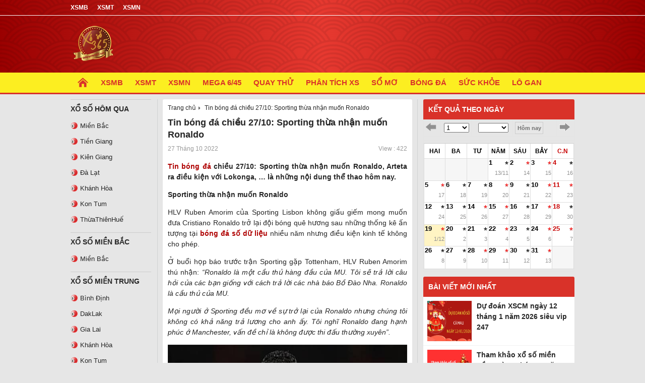

--- FILE ---
content_type: text/html; charset=UTF-8
request_url: https://ketquaxoso365.com/tin-bong-da-chieu-27-10-sporting-thua-nhan-muon-ronaldo/
body_size: 16284
content:
<!DOCTYPE html>
<html lang="vi">
<head>
	<meta charset="UTF-8">
	<meta name="viewport" content="width=device-width, initial-scale=1">
	<link rel="profile" href="https://gmpg.org/xfn/11">
	
	<link type="text/css" rel="stylesheet" href="https://ketquaxoso365.com/wp-content/themes/bongdaxoso/css/styles.css">
	<link type="text/css" rel="stylesheet" href="https://ketquaxoso365.com/wp-content/themes/bongdaxoso/css/responsive.css">
	<link type="text/css" rel="stylesheet" href="https://ketquaxoso365.com/wp-content/themes/bongdaxoso/css/custom.css">
	<link type="text/css" rel="stylesheet" href="https://ketquaxoso365.com/wp-content/themes/bongdaxoso/css/jquery-ui.css">
	<!-- js -->
	<script type="text/javascript" src="https://ketquaxoso365.com/wp-content/themes/bongdaxoso/js/jquery-2.2.1.min.js"></script>
	<meta name='robots' content='index, follow, max-image-preview:large, max-snippet:-1, max-video-preview:-1' />
	<style>img:is([sizes="auto" i], [sizes^="auto," i]) { contain-intrinsic-size: 3000px 1500px }</style>
	
	<!-- This site is optimized with the Yoast SEO Premium plugin v22.6 (Yoast SEO v22.6) - https://yoast.com/wordpress/plugins/seo/ -->
	<title>Tin bóng đá chiều 27/10: Sporting thừa nhận muốn Ronaldo</title>
	<meta name="description" content="Tin bóng đá chiều 27/10: Sporting thừa nhận muốn Ronaldo, Arteta ra điều kiện với Lokonga, ... là những nội dung thể thao hôm nay." />
	<link rel="canonical" href="https://ketquaxoso365.com/tin-bong-da-chieu-27-10-sporting-thua-nhan-muon-ronaldo/" />
	<meta property="og:locale" content="vi_VN" />
	<meta property="og:type" content="article" />
	<meta property="og:title" content="Tin bóng đá chiều 27/10: Sporting thừa nhận muốn Ronaldo" />
	<meta property="og:description" content="Tin bóng đá chiều 27/10: Sporting thừa nhận muốn Ronaldo, Arteta ra điều kiện với Lokonga, ... là những nội dung thể thao hôm nay." />
	<meta property="og:url" content="https://ketquaxoso365.com/tin-bong-da-chieu-27-10-sporting-thua-nhan-muon-ronaldo/" />
	<meta property="og:site_name" content="Xổ số 365 hôm nay" />
	<meta property="article:published_time" content="2022-10-27T09:04:29+00:00" />
<meta property="og:image:secure_url" content="https://ketquaxoso365.com/wp-content/uploads/2022/10/tin-bong-da-chieu-27-10-sporting-thua-nhan-muon-ronaldo.jpg" />
	<meta property="og:image" content="https://ketquaxoso365.com/wp-content/uploads/2022/10/tin-bong-da-chieu-27-10-sporting-thua-nhan-muon-ronaldo.jpg" />
	<meta property="og:image:width" content="600" />
	<meta property="og:image:height" content="450" />
	<meta property="og:image:type" content="image/jpeg" />
	<meta name="author" content="dangph" />
	<meta name="twitter:card" content="summary_large_image" />
	<meta name="twitter:label1" content="Được viết bởi" />
	<meta name="twitter:data1" content="dangph" />
	<meta name="twitter:label2" content="Ước tính thời gian đọc" />
	<meta name="twitter:data2" content="4 phút" />
	<script type="application/ld+json" class="yoast-schema-graph">{"@context":"https://schema.org","@graph":[{"@type":"WebPage","@id":"https://ketquaxoso365.com/tin-bong-da-chieu-27-10-sporting-thua-nhan-muon-ronaldo/","url":"https://ketquaxoso365.com/tin-bong-da-chieu-27-10-sporting-thua-nhan-muon-ronaldo/","name":"Tin bóng đá chiều 27/10: Sporting thừa nhận muốn Ronaldo","isPartOf":{"@id":"https://ketquaxoso365.com/#website"},"primaryImageOfPage":{"@id":"https://ketquaxoso365.com/tin-bong-da-chieu-27-10-sporting-thua-nhan-muon-ronaldo/#primaryimage"},"image":{"@id":"https://ketquaxoso365.com/tin-bong-da-chieu-27-10-sporting-thua-nhan-muon-ronaldo/#primaryimage"},"thumbnailUrl":"https://ketquaxoso365.com/wp-content/uploads/2022/10/tin-bong-da-chieu-27-10-sporting-thua-nhan-muon-ronaldo.jpg","datePublished":"2022-10-27T09:04:29+00:00","dateModified":"2022-10-27T09:04:29+00:00","author":{"@id":"https://ketquaxoso365.com/#/schema/person/84229c0959f7f9485b19718d2c7a7e0e"},"description":"Tin bóng đá chiều 27/10: Sporting thừa nhận muốn Ronaldo, Arteta ra điều kiện với Lokonga, ... là những nội dung thể thao hôm nay.","inLanguage":"vi","potentialAction":[{"@type":"ReadAction","target":["https://ketquaxoso365.com/tin-bong-da-chieu-27-10-sporting-thua-nhan-muon-ronaldo/"]}]},{"@type":"ImageObject","inLanguage":"vi","@id":"https://ketquaxoso365.com/tin-bong-da-chieu-27-10-sporting-thua-nhan-muon-ronaldo/#primaryimage","url":"https://ketquaxoso365.com/wp-content/uploads/2022/10/tin-bong-da-chieu-27-10-sporting-thua-nhan-muon-ronaldo.jpg","contentUrl":"https://ketquaxoso365.com/wp-content/uploads/2022/10/tin-bong-da-chieu-27-10-sporting-thua-nhan-muon-ronaldo.jpg","width":600,"height":450,"caption":"Tin bóng đá chiều 27/10: Sporting thừa nhận muốn Ronaldo"},{"@type":"WebSite","@id":"https://ketquaxoso365.com/#website","url":"https://ketquaxoso365.com/","name":"Xổ số 365 hôm nay","description":"Xổ Số 365 Hôm Nay Nhanh Nhất","potentialAction":[{"@type":"SearchAction","target":{"@type":"EntryPoint","urlTemplate":"https://ketquaxoso365.com/?s={search_term_string}"},"query-input":"required name=search_term_string"}],"inLanguage":"vi"},{"@type":"Person","@id":"https://ketquaxoso365.com/#/schema/person/84229c0959f7f9485b19718d2c7a7e0e","name":"dangph","image":{"@type":"ImageObject","inLanguage":"vi","@id":"https://ketquaxoso365.com/#/schema/person/image/","url":"https://secure.gravatar.com/avatar/4c10317748b169b1f1fc9bdea837ec0f?s=96&d=mm&r=g","contentUrl":"https://secure.gravatar.com/avatar/4c10317748b169b1f1fc9bdea837ec0f?s=96&d=mm&r=g","caption":"dangph"}}]}</script>
	<!-- / Yoast SEO Premium plugin. -->


<link rel="alternate" type="application/rss+xml" title="Xổ số 365 hôm nay &raquo; Tin bóng đá chiều 27/10: Sporting thừa nhận muốn Ronaldo Dòng bình luận" href="https://ketquaxoso365.com/tin-bong-da-chieu-27-10-sporting-thua-nhan-muon-ronaldo/feed/" />
<script type="text/javascript">
/* <![CDATA[ */
window._wpemojiSettings = {"baseUrl":"https:\/\/s.w.org\/images\/core\/emoji\/15.0.3\/72x72\/","ext":".png","svgUrl":"https:\/\/s.w.org\/images\/core\/emoji\/15.0.3\/svg\/","svgExt":".svg","source":{"concatemoji":"https:\/\/ketquaxoso365.com\/wp-includes\/js\/wp-emoji-release.min.js?ver=6.7.4"}};
/*! This file is auto-generated */
!function(i,n){var o,s,e;function c(e){try{var t={supportTests:e,timestamp:(new Date).valueOf()};sessionStorage.setItem(o,JSON.stringify(t))}catch(e){}}function p(e,t,n){e.clearRect(0,0,e.canvas.width,e.canvas.height),e.fillText(t,0,0);var t=new Uint32Array(e.getImageData(0,0,e.canvas.width,e.canvas.height).data),r=(e.clearRect(0,0,e.canvas.width,e.canvas.height),e.fillText(n,0,0),new Uint32Array(e.getImageData(0,0,e.canvas.width,e.canvas.height).data));return t.every(function(e,t){return e===r[t]})}function u(e,t,n){switch(t){case"flag":return n(e,"\ud83c\udff3\ufe0f\u200d\u26a7\ufe0f","\ud83c\udff3\ufe0f\u200b\u26a7\ufe0f")?!1:!n(e,"\ud83c\uddfa\ud83c\uddf3","\ud83c\uddfa\u200b\ud83c\uddf3")&&!n(e,"\ud83c\udff4\udb40\udc67\udb40\udc62\udb40\udc65\udb40\udc6e\udb40\udc67\udb40\udc7f","\ud83c\udff4\u200b\udb40\udc67\u200b\udb40\udc62\u200b\udb40\udc65\u200b\udb40\udc6e\u200b\udb40\udc67\u200b\udb40\udc7f");case"emoji":return!n(e,"\ud83d\udc26\u200d\u2b1b","\ud83d\udc26\u200b\u2b1b")}return!1}function f(e,t,n){var r="undefined"!=typeof WorkerGlobalScope&&self instanceof WorkerGlobalScope?new OffscreenCanvas(300,150):i.createElement("canvas"),a=r.getContext("2d",{willReadFrequently:!0}),o=(a.textBaseline="top",a.font="600 32px Arial",{});return e.forEach(function(e){o[e]=t(a,e,n)}),o}function t(e){var t=i.createElement("script");t.src=e,t.defer=!0,i.head.appendChild(t)}"undefined"!=typeof Promise&&(o="wpEmojiSettingsSupports",s=["flag","emoji"],n.supports={everything:!0,everythingExceptFlag:!0},e=new Promise(function(e){i.addEventListener("DOMContentLoaded",e,{once:!0})}),new Promise(function(t){var n=function(){try{var e=JSON.parse(sessionStorage.getItem(o));if("object"==typeof e&&"number"==typeof e.timestamp&&(new Date).valueOf()<e.timestamp+604800&&"object"==typeof e.supportTests)return e.supportTests}catch(e){}return null}();if(!n){if("undefined"!=typeof Worker&&"undefined"!=typeof OffscreenCanvas&&"undefined"!=typeof URL&&URL.createObjectURL&&"undefined"!=typeof Blob)try{var e="postMessage("+f.toString()+"("+[JSON.stringify(s),u.toString(),p.toString()].join(",")+"));",r=new Blob([e],{type:"text/javascript"}),a=new Worker(URL.createObjectURL(r),{name:"wpTestEmojiSupports"});return void(a.onmessage=function(e){c(n=e.data),a.terminate(),t(n)})}catch(e){}c(n=f(s,u,p))}t(n)}).then(function(e){for(var t in e)n.supports[t]=e[t],n.supports.everything=n.supports.everything&&n.supports[t],"flag"!==t&&(n.supports.everythingExceptFlag=n.supports.everythingExceptFlag&&n.supports[t]);n.supports.everythingExceptFlag=n.supports.everythingExceptFlag&&!n.supports.flag,n.DOMReady=!1,n.readyCallback=function(){n.DOMReady=!0}}).then(function(){return e}).then(function(){var e;n.supports.everything||(n.readyCallback(),(e=n.source||{}).concatemoji?t(e.concatemoji):e.wpemoji&&e.twemoji&&(t(e.twemoji),t(e.wpemoji)))}))}((window,document),window._wpemojiSettings);
/* ]]> */
</script>
<style id='wp-emoji-styles-inline-css' type='text/css'>

	img.wp-smiley, img.emoji {
		display: inline !important;
		border: none !important;
		box-shadow: none !important;
		height: 1em !important;
		width: 1em !important;
		margin: 0 0.07em !important;
		vertical-align: -0.1em !important;
		background: none !important;
		padding: 0 !important;
	}
</style>
<link rel='stylesheet' id='wp-block-library-css' href='https://ketquaxoso365.com/wp-includes/css/dist/block-library/style.min.css?ver=6.7.4' type='text/css' media='all' />
<style id='classic-theme-styles-inline-css' type='text/css'>
/*! This file is auto-generated */
.wp-block-button__link{color:#fff;background-color:#32373c;border-radius:9999px;box-shadow:none;text-decoration:none;padding:calc(.667em + 2px) calc(1.333em + 2px);font-size:1.125em}.wp-block-file__button{background:#32373c;color:#fff;text-decoration:none}
</style>
<style id='global-styles-inline-css' type='text/css'>
:root{--wp--preset--aspect-ratio--square: 1;--wp--preset--aspect-ratio--4-3: 4/3;--wp--preset--aspect-ratio--3-4: 3/4;--wp--preset--aspect-ratio--3-2: 3/2;--wp--preset--aspect-ratio--2-3: 2/3;--wp--preset--aspect-ratio--16-9: 16/9;--wp--preset--aspect-ratio--9-16: 9/16;--wp--preset--color--black: #000000;--wp--preset--color--cyan-bluish-gray: #abb8c3;--wp--preset--color--white: #ffffff;--wp--preset--color--pale-pink: #f78da7;--wp--preset--color--vivid-red: #cf2e2e;--wp--preset--color--luminous-vivid-orange: #ff6900;--wp--preset--color--luminous-vivid-amber: #fcb900;--wp--preset--color--light-green-cyan: #7bdcb5;--wp--preset--color--vivid-green-cyan: #00d084;--wp--preset--color--pale-cyan-blue: #8ed1fc;--wp--preset--color--vivid-cyan-blue: #0693e3;--wp--preset--color--vivid-purple: #9b51e0;--wp--preset--gradient--vivid-cyan-blue-to-vivid-purple: linear-gradient(135deg,rgba(6,147,227,1) 0%,rgb(155,81,224) 100%);--wp--preset--gradient--light-green-cyan-to-vivid-green-cyan: linear-gradient(135deg,rgb(122,220,180) 0%,rgb(0,208,130) 100%);--wp--preset--gradient--luminous-vivid-amber-to-luminous-vivid-orange: linear-gradient(135deg,rgba(252,185,0,1) 0%,rgba(255,105,0,1) 100%);--wp--preset--gradient--luminous-vivid-orange-to-vivid-red: linear-gradient(135deg,rgba(255,105,0,1) 0%,rgb(207,46,46) 100%);--wp--preset--gradient--very-light-gray-to-cyan-bluish-gray: linear-gradient(135deg,rgb(238,238,238) 0%,rgb(169,184,195) 100%);--wp--preset--gradient--cool-to-warm-spectrum: linear-gradient(135deg,rgb(74,234,220) 0%,rgb(151,120,209) 20%,rgb(207,42,186) 40%,rgb(238,44,130) 60%,rgb(251,105,98) 80%,rgb(254,248,76) 100%);--wp--preset--gradient--blush-light-purple: linear-gradient(135deg,rgb(255,206,236) 0%,rgb(152,150,240) 100%);--wp--preset--gradient--blush-bordeaux: linear-gradient(135deg,rgb(254,205,165) 0%,rgb(254,45,45) 50%,rgb(107,0,62) 100%);--wp--preset--gradient--luminous-dusk: linear-gradient(135deg,rgb(255,203,112) 0%,rgb(199,81,192) 50%,rgb(65,88,208) 100%);--wp--preset--gradient--pale-ocean: linear-gradient(135deg,rgb(255,245,203) 0%,rgb(182,227,212) 50%,rgb(51,167,181) 100%);--wp--preset--gradient--electric-grass: linear-gradient(135deg,rgb(202,248,128) 0%,rgb(113,206,126) 100%);--wp--preset--gradient--midnight: linear-gradient(135deg,rgb(2,3,129) 0%,rgb(40,116,252) 100%);--wp--preset--font-size--small: 13px;--wp--preset--font-size--medium: 20px;--wp--preset--font-size--large: 36px;--wp--preset--font-size--x-large: 42px;--wp--preset--spacing--20: 0.44rem;--wp--preset--spacing--30: 0.67rem;--wp--preset--spacing--40: 1rem;--wp--preset--spacing--50: 1.5rem;--wp--preset--spacing--60: 2.25rem;--wp--preset--spacing--70: 3.38rem;--wp--preset--spacing--80: 5.06rem;--wp--preset--shadow--natural: 6px 6px 9px rgba(0, 0, 0, 0.2);--wp--preset--shadow--deep: 12px 12px 50px rgba(0, 0, 0, 0.4);--wp--preset--shadow--sharp: 6px 6px 0px rgba(0, 0, 0, 0.2);--wp--preset--shadow--outlined: 6px 6px 0px -3px rgba(255, 255, 255, 1), 6px 6px rgba(0, 0, 0, 1);--wp--preset--shadow--crisp: 6px 6px 0px rgba(0, 0, 0, 1);}:where(.is-layout-flex){gap: 0.5em;}:where(.is-layout-grid){gap: 0.5em;}body .is-layout-flex{display: flex;}.is-layout-flex{flex-wrap: wrap;align-items: center;}.is-layout-flex > :is(*, div){margin: 0;}body .is-layout-grid{display: grid;}.is-layout-grid > :is(*, div){margin: 0;}:where(.wp-block-columns.is-layout-flex){gap: 2em;}:where(.wp-block-columns.is-layout-grid){gap: 2em;}:where(.wp-block-post-template.is-layout-flex){gap: 1.25em;}:where(.wp-block-post-template.is-layout-grid){gap: 1.25em;}.has-black-color{color: var(--wp--preset--color--black) !important;}.has-cyan-bluish-gray-color{color: var(--wp--preset--color--cyan-bluish-gray) !important;}.has-white-color{color: var(--wp--preset--color--white) !important;}.has-pale-pink-color{color: var(--wp--preset--color--pale-pink) !important;}.has-vivid-red-color{color: var(--wp--preset--color--vivid-red) !important;}.has-luminous-vivid-orange-color{color: var(--wp--preset--color--luminous-vivid-orange) !important;}.has-luminous-vivid-amber-color{color: var(--wp--preset--color--luminous-vivid-amber) !important;}.has-light-green-cyan-color{color: var(--wp--preset--color--light-green-cyan) !important;}.has-vivid-green-cyan-color{color: var(--wp--preset--color--vivid-green-cyan) !important;}.has-pale-cyan-blue-color{color: var(--wp--preset--color--pale-cyan-blue) !important;}.has-vivid-cyan-blue-color{color: var(--wp--preset--color--vivid-cyan-blue) !important;}.has-vivid-purple-color{color: var(--wp--preset--color--vivid-purple) !important;}.has-black-background-color{background-color: var(--wp--preset--color--black) !important;}.has-cyan-bluish-gray-background-color{background-color: var(--wp--preset--color--cyan-bluish-gray) !important;}.has-white-background-color{background-color: var(--wp--preset--color--white) !important;}.has-pale-pink-background-color{background-color: var(--wp--preset--color--pale-pink) !important;}.has-vivid-red-background-color{background-color: var(--wp--preset--color--vivid-red) !important;}.has-luminous-vivid-orange-background-color{background-color: var(--wp--preset--color--luminous-vivid-orange) !important;}.has-luminous-vivid-amber-background-color{background-color: var(--wp--preset--color--luminous-vivid-amber) !important;}.has-light-green-cyan-background-color{background-color: var(--wp--preset--color--light-green-cyan) !important;}.has-vivid-green-cyan-background-color{background-color: var(--wp--preset--color--vivid-green-cyan) !important;}.has-pale-cyan-blue-background-color{background-color: var(--wp--preset--color--pale-cyan-blue) !important;}.has-vivid-cyan-blue-background-color{background-color: var(--wp--preset--color--vivid-cyan-blue) !important;}.has-vivid-purple-background-color{background-color: var(--wp--preset--color--vivid-purple) !important;}.has-black-border-color{border-color: var(--wp--preset--color--black) !important;}.has-cyan-bluish-gray-border-color{border-color: var(--wp--preset--color--cyan-bluish-gray) !important;}.has-white-border-color{border-color: var(--wp--preset--color--white) !important;}.has-pale-pink-border-color{border-color: var(--wp--preset--color--pale-pink) !important;}.has-vivid-red-border-color{border-color: var(--wp--preset--color--vivid-red) !important;}.has-luminous-vivid-orange-border-color{border-color: var(--wp--preset--color--luminous-vivid-orange) !important;}.has-luminous-vivid-amber-border-color{border-color: var(--wp--preset--color--luminous-vivid-amber) !important;}.has-light-green-cyan-border-color{border-color: var(--wp--preset--color--light-green-cyan) !important;}.has-vivid-green-cyan-border-color{border-color: var(--wp--preset--color--vivid-green-cyan) !important;}.has-pale-cyan-blue-border-color{border-color: var(--wp--preset--color--pale-cyan-blue) !important;}.has-vivid-cyan-blue-border-color{border-color: var(--wp--preset--color--vivid-cyan-blue) !important;}.has-vivid-purple-border-color{border-color: var(--wp--preset--color--vivid-purple) !important;}.has-vivid-cyan-blue-to-vivid-purple-gradient-background{background: var(--wp--preset--gradient--vivid-cyan-blue-to-vivid-purple) !important;}.has-light-green-cyan-to-vivid-green-cyan-gradient-background{background: var(--wp--preset--gradient--light-green-cyan-to-vivid-green-cyan) !important;}.has-luminous-vivid-amber-to-luminous-vivid-orange-gradient-background{background: var(--wp--preset--gradient--luminous-vivid-amber-to-luminous-vivid-orange) !important;}.has-luminous-vivid-orange-to-vivid-red-gradient-background{background: var(--wp--preset--gradient--luminous-vivid-orange-to-vivid-red) !important;}.has-very-light-gray-to-cyan-bluish-gray-gradient-background{background: var(--wp--preset--gradient--very-light-gray-to-cyan-bluish-gray) !important;}.has-cool-to-warm-spectrum-gradient-background{background: var(--wp--preset--gradient--cool-to-warm-spectrum) !important;}.has-blush-light-purple-gradient-background{background: var(--wp--preset--gradient--blush-light-purple) !important;}.has-blush-bordeaux-gradient-background{background: var(--wp--preset--gradient--blush-bordeaux) !important;}.has-luminous-dusk-gradient-background{background: var(--wp--preset--gradient--luminous-dusk) !important;}.has-pale-ocean-gradient-background{background: var(--wp--preset--gradient--pale-ocean) !important;}.has-electric-grass-gradient-background{background: var(--wp--preset--gradient--electric-grass) !important;}.has-midnight-gradient-background{background: var(--wp--preset--gradient--midnight) !important;}.has-small-font-size{font-size: var(--wp--preset--font-size--small) !important;}.has-medium-font-size{font-size: var(--wp--preset--font-size--medium) !important;}.has-large-font-size{font-size: var(--wp--preset--font-size--large) !important;}.has-x-large-font-size{font-size: var(--wp--preset--font-size--x-large) !important;}
:where(.wp-block-post-template.is-layout-flex){gap: 1.25em;}:where(.wp-block-post-template.is-layout-grid){gap: 1.25em;}
:where(.wp-block-columns.is-layout-flex){gap: 2em;}:where(.wp-block-columns.is-layout-grid){gap: 2em;}
:root :where(.wp-block-pullquote){font-size: 1.5em;line-height: 1.6;}
</style>
<link rel='stylesheet' id='devson-style-css' href='https://ketquaxoso365.com/wp-content/themes/bongdaxoso/style.css?ver=6.7.4' type='text/css' media='all' />
<script type="text/javascript" src="https://ketquaxoso365.com/wp-includes/js/jquery/jquery.min.js?ver=3.7.1" id="jquery-core-js"></script>
<script type="text/javascript" src="https://ketquaxoso365.com/wp-includes/js/jquery/jquery-migrate.min.js?ver=3.4.1" id="jquery-migrate-js"></script>
<script type="text/javascript" id="my_loadmore-js-extra">
/* <![CDATA[ */
var misha_loadmore_params = {"ajaxurl":"https:\/\/ketquaxoso365.com\/wp-admin\/admin-ajax.php","posts":"{\"page\":0,\"name\":\"tin-bong-da-chieu-27-10-sporting-thua-nhan-muon-ronaldo\",\"error\":\"\",\"m\":\"\",\"p\":0,\"post_parent\":\"\",\"subpost\":\"\",\"subpost_id\":\"\",\"attachment\":\"\",\"attachment_id\":0,\"pagename\":\"\",\"page_id\":0,\"second\":\"\",\"minute\":\"\",\"hour\":\"\",\"day\":0,\"monthnum\":0,\"year\":0,\"w\":0,\"category_name\":\"\",\"tag\":\"\",\"cat\":\"\",\"tag_id\":\"\",\"author\":\"\",\"author_name\":\"\",\"feed\":\"\",\"tb\":\"\",\"paged\":0,\"meta_key\":\"\",\"meta_value\":\"\",\"preview\":\"\",\"s\":\"\",\"sentence\":\"\",\"title\":\"\",\"fields\":\"\",\"menu_order\":\"\",\"embed\":\"\",\"category__in\":[],\"category__not_in\":[],\"category__and\":[],\"post__in\":[],\"post__not_in\":[],\"post_name__in\":[],\"tag__in\":[],\"tag__not_in\":[],\"tag__and\":[],\"tag_slug__in\":[],\"tag_slug__and\":[],\"post_parent__in\":[],\"post_parent__not_in\":[],\"author__in\":[],\"author__not_in\":[],\"search_columns\":[],\"ignore_sticky_posts\":false,\"suppress_filters\":false,\"cache_results\":true,\"update_post_term_cache\":true,\"update_menu_item_cache\":false,\"lazy_load_term_meta\":true,\"update_post_meta_cache\":true,\"post_type\":\"\",\"posts_per_page\":20,\"nopaging\":false,\"comments_per_page\":\"50\",\"no_found_rows\":false,\"order\":\"DESC\"}","current_page":"1","max_page":"0"};
/* ]]> */
</script>
<script type="text/javascript" src="https://ketquaxoso365.com/wp-content/themes/bongdaxoso/js/loadmore.js?ver=6.7.4" id="my_loadmore-js"></script>
<link rel="https://api.w.org/" href="https://ketquaxoso365.com/wp-json/" /><link rel="alternate" title="JSON" type="application/json" href="https://ketquaxoso365.com/wp-json/wp/v2/posts/5326" /><link rel="EditURI" type="application/rsd+xml" title="RSD" href="https://ketquaxoso365.com/xmlrpc.php?rsd" />
<meta name="generator" content="WordPress 6.7.4" />
<link rel='shortlink' href='https://ketquaxoso365.com/?p=5326' />
<link rel="alternate" title="oNhúng (JSON)" type="application/json+oembed" href="https://ketquaxoso365.com/wp-json/oembed/1.0/embed?url=https%3A%2F%2Fketquaxoso365.com%2Ftin-bong-da-chieu-27-10-sporting-thua-nhan-muon-ronaldo%2F" />
<link rel="alternate" title="oNhúng (XML)" type="text/xml+oembed" href="https://ketquaxoso365.com/wp-json/oembed/1.0/embed?url=https%3A%2F%2Fketquaxoso365.com%2Ftin-bong-da-chieu-27-10-sporting-thua-nhan-muon-ronaldo%2F&#038;format=xml" />
<link rel="icon" href="https://ketquaxoso365.com/wp-content/uploads/2020/05/icon-kqxsmb.png" sizes="32x32" />
<link rel="icon" href="https://ketquaxoso365.com/wp-content/uploads/2020/05/icon-kqxsmb.png" sizes="192x192" />
<link rel="apple-touch-icon" href="https://ketquaxoso365.com/wp-content/uploads/2020/05/icon-kqxsmb.png" />
<meta name="msapplication-TileImage" content="https://ketquaxoso365.com/wp-content/uploads/2020/05/icon-kqxsmb.png" />
<!-- Global site tag (gtag.js) - Google Analytics -->
<script async src="https://www.googletagmanager.com/gtag/js?id=UA-171546470-1"></script>
<script>
  window.dataLayer = window.dataLayer || [];
  function gtag(){dataLayer.push(arguments);}
  gtag('js', new Date());

  gtag('config', 'UA-171546470-1');
</script>
</head>

<body class="post-template-default single single-post postid-5326 single-format-standard">
	<!-- Bengin conten-full -->
	<div class="conten-full">
		<!-- Bengin mobi -->
		<section class="menu-mobi">
			<!-- Bengin hearder_mobile -->    
            <div id="header_menu" class="cf header_w">
				<div class="header-top-seo">
					<h2 class="title-header-top">XỔ SỐ 365 - Trực tiếp KQXS 3 miền nhanh và chuẩn xác nhất </h2>
				</div>
				<div class="hearder_mobile">
					<div class="menu-icon-sammo">
						<a href="javascript:void(0)"><img alt="imenu" src="https://ketquaxoso365.com/wp-content/themes/bongdaxoso/images/chuyenmuc_item.png" /></a>
					</div>
					<div class="text-logo">
												<a href="https://ketquaxoso365.com/xsmb-ket-qua-xo-so-mien-bac/" class="item-text-header">
							XSMB						</a> |
												<a href="https://ketquaxoso365.com/xsmt-ket-qua-xo-so-mien-trung/" class="item-text-header">
							XSMT						</a> |
												<a href="https://ketquaxoso365.com/xsmn-ket-qua-xo-so-mien-nam/" class="item-text-header">
							XSMN						</a> |
												<a href="https://ketquaxoso365.com/phong-thuy/" class="item-text-header">
							PHONG THỦY						</a> |
												<a href="https://ketquaxoso365.com/so-mo/" class="item-text-header">
							SỔ MƠ						</a> |
											</div>
					<div class="callme">
						<a href="https://ketquaxoso365.com"><img src="https://ketquaxoso365.com/wp-content/uploads/2020/07/avacuoi.png"/></a>
					</div>
				</div>
				<div class="menumobiletop">
					<div class="menu-main-menu-container"><ul id="menu-main-menu" class="wrapper-menu"><li id="menu-item-12" class="menu-item menu-item-type-custom menu-item-object-custom menu-item-home menu-item-12"><a href="https://ketquaxoso365.com/"><span class="icon-hom"></span></a></li>
<li id="menu-item-53" class="menu-item menu-item-type-post_type menu-item-object-page menu-item-53"><a href="https://ketquaxoso365.com/xsmb-ket-qua-xo-so-mien-bac/">XSMB</a></li>
<li id="menu-item-51" class="menu-item menu-item-type-post_type menu-item-object-page menu-item-51"><a href="https://ketquaxoso365.com/xsmt-ket-qua-xo-so-mien-trung/">XSMT</a></li>
<li id="menu-item-52" class="menu-item menu-item-type-post_type menu-item-object-page menu-item-52"><a href="https://ketquaxoso365.com/xsmn-ket-qua-xo-so-mien-nam/">XSMN</a></li>
<li id="menu-item-1517" class="menu-item menu-item-type-post_type menu-item-object-page menu-item-1517"><a href="https://ketquaxoso365.com/ket-qua-xo-so-mega645/">Mega 6/45</a></li>
<li id="menu-item-1358" class="menu-item menu-item-type-post_type menu-item-object-page menu-item-1358"><a href="https://ketquaxoso365.com/quay-thu-xsmb/">Quay Thử</a></li>
<li id="menu-item-1387" class="menu-item menu-item-type-taxonomy menu-item-object-category menu-item-1387"><a href="https://ketquaxoso365.com/phan-tich-kqxs/">Phân tích XS</a></li>
<li id="menu-item-1388" class="menu-item menu-item-type-taxonomy menu-item-object-category menu-item-1388"><a href="https://ketquaxoso365.com/so-mo/">Sổ Mơ</a></li>
<li id="menu-item-1620" class="menu-item menu-item-type-taxonomy menu-item-object-category current-post-ancestor current-menu-parent current-post-parent menu-item-1620"><a href="https://ketquaxoso365.com/tin-bong-da/">Bóng đá</a></li>
<li id="menu-item-4817" class="menu-item menu-item-type-taxonomy menu-item-object-category menu-item-4817"><a href="https://ketquaxoso365.com/suc-khoe/">Sức khỏe</a></li>
<li id="menu-item-10371" class="menu-item menu-item-type-post_type menu-item-object-page menu-item-10371"><a href="https://ketquaxoso365.com/thong-ke-cap-so-loto/">Lô gan</a></li>
</ul></div>				</div>
				<!-- End hearder_mobile -->
			</div>
		</section>
		<!-- End mobi -->
	</div>
	<div class="hearder">
		<div class="bg-hearder">
			<div class="toplink">
               <div class="toplink">
                  <div class="conten-main">
                     <div class="toplink-left">
					 																	<a href="https://ketquaxoso365.com/xsmb-ket-qua-xo-so-mien-bac/" class="toplink-item">
							XSMB						</a>
												<a href="https://ketquaxoso365.com/xsmt-ket-qua-xo-so-mien-trung/" class="toplink-item">
							XSMT						</a>
												<a href="https://ketquaxoso365.com/xsmn-ket-qua-xo-so-mien-nam/" class="toplink-item">
							XSMN						</a>
                     </div>
                     <div class="timkiem_google"></div>
                  </div>
               </div>
            </div>
			<div class="logo_desktop">
               <div class="conten-main">
                  <div class="logo">
					<a href="https://ketquaxoso365.com"><img src="https://ketquaxoso365.com/wp-content/uploads/2020/07/avacuoi.png"/></a>
                  </div>
               </div>
            </div>
			<div class="menutop_bar">
				<ul id="menu-main-menu-1" class=""><li class="menu-item menu-item-type-custom menu-item-object-custom menu-item-home menu-item-12"><a href="https://ketquaxoso365.com/"><span class="icon-hom"></span></a></li>
<li class="menu-item menu-item-type-post_type menu-item-object-page menu-item-53"><a href="https://ketquaxoso365.com/xsmb-ket-qua-xo-so-mien-bac/">XSMB</a></li>
<li class="menu-item menu-item-type-post_type menu-item-object-page menu-item-51"><a href="https://ketquaxoso365.com/xsmt-ket-qua-xo-so-mien-trung/">XSMT</a></li>
<li class="menu-item menu-item-type-post_type menu-item-object-page menu-item-52"><a href="https://ketquaxoso365.com/xsmn-ket-qua-xo-so-mien-nam/">XSMN</a></li>
<li class="menu-item menu-item-type-post_type menu-item-object-page menu-item-1517"><a href="https://ketquaxoso365.com/ket-qua-xo-so-mega645/">Mega 6/45</a></li>
<li class="menu-item menu-item-type-post_type menu-item-object-page menu-item-1358"><a href="https://ketquaxoso365.com/quay-thu-xsmb/">Quay Thử</a></li>
<li class="menu-item menu-item-type-taxonomy menu-item-object-category menu-item-1387"><a href="https://ketquaxoso365.com/phan-tich-kqxs/">Phân tích XS</a></li>
<li class="menu-item menu-item-type-taxonomy menu-item-object-category menu-item-1388"><a href="https://ketquaxoso365.com/so-mo/">Sổ Mơ</a></li>
<li class="menu-item menu-item-type-taxonomy menu-item-object-category current-post-ancestor current-menu-parent current-post-parent menu-item-1620"><a href="https://ketquaxoso365.com/tin-bong-da/">Bóng đá</a></li>
<li class="menu-item menu-item-type-taxonomy menu-item-object-category menu-item-4817"><a href="https://ketquaxoso365.com/suc-khoe/">Sức khỏe</a></li>
<li class="menu-item menu-item-type-post_type menu-item-object-page menu-item-10371"><a href="https://ketquaxoso365.com/thong-ke-cap-so-loto/">Lô gan</a></li>
</ul>			</div>
		</div>
	</div>
	<div class="conten-main">
<div class="conten">
	<!-- Bengin conten_left -->
<div class="conten_left">
	<!-- Bengin -->
	<div class="danhmuc-thong-ke-cau">
		<h3 style="color: #262626; float: left; font-size: 14px; margin: 0; text-transform: uppercase; width: 100%; padding-bottom: 10px;">Xổ Số Hôm Qua</h3>
		        <div class="danhmuc_item">
            <a href="https://ketquaxoso365.com/xsmb-ket-qua-xo-so-mien-bac/"><span class="icon-tk-cau"></span>Miền Bắc</a>
        </div>
				        <div class="danhmuc_item">
            <a href="https://ketquaxoso365.com/xstg-ket-qua-tinh-tien-giang/"><span class="icon-tk-cau"></span>Tiền Giang</a>
        </div>
		        <div class="danhmuc_item">
            <a href="https://ketquaxoso365.com/xskg-ket-qua-tinh-kien-giang/"><span class="icon-tk-cau"></span>Kiên Giang</a>
        </div>
		        <div class="danhmuc_item">
            <a href="https://ketquaxoso365.com/xsdl-ket-qua-tinh-da-lat/"><span class="icon-tk-cau"></span>Đà Lạt</a>
        </div>
				        <div class="danhmuc_item">
            <a href="https://ketquaxoso365.com/xskh-ket-qua-tinh-khanh-hoa/"><span class="icon-tk-cau"></span>Khánh Hòa</a>
        </div>
		        <div class="danhmuc_item">
            <a href="https://ketquaxoso365.com/xskt-ket-qua-tinh-kon-tum/"><span class="icon-tk-cau"></span>Kon Tum</a>
        </div>
		        <div class="danhmuc_item">
            <a href="https://ketquaxoso365.com/xstth-ket-qua-tinh-thuathienhue/"><span class="icon-tk-cau"></span>ThừaThiênHuế</a>
        </div>
			</div>
	<div class="danhmuc-thong-ke-cau">
		<h3 style="color: #262626; float: left; font-size: 14px; margin: 0; text-transform: uppercase; width: 100%; padding-bottom: 10px;">Xổ Số Miền Bắc</h3>
				<div class="danhmuc_item">
			<a href="https://ketquaxoso365.com/xsmb-ket-qua-xo-so-mien-bac/"><span class="icon-tk-cau"></span>Miền Bắc</a>
		</div>
			</div>
	<div class="danhmuc-thong-ke-cau">
		<h3 style="color: #262626; float: left; font-size: 14px; margin: 0; text-transform: uppercase; width: 100%; padding-bottom: 10px;">Xổ Số Miền Trung</h3>
				<div class="danhmuc_item">
			<a href="https://ketquaxoso365.com/xsbdh-ket-qua-tinh-binh-dinh/"><span class="icon-tk-cau"></span>Bình Định</a>
		</div>
				<div class="danhmuc_item">
			<a href="https://ketquaxoso365.com/xsdlk-ket-qua-tinh-daklak/"><span class="icon-tk-cau"></span>DakLak</a>
		</div>
				<div class="danhmuc_item">
			<a href="https://ketquaxoso365.com/xsgl-ket-qua-tinh-gia-lai/"><span class="icon-tk-cau"></span>Gia Lai</a>
		</div>
				<div class="danhmuc_item">
			<a href="https://ketquaxoso365.com/xskh-ket-qua-tinh-khanh-hoa/"><span class="icon-tk-cau"></span>Khánh Hòa</a>
		</div>
				<div class="danhmuc_item">
			<a href="https://ketquaxoso365.com/xskt-ket-qua-tinh-kon-tum/"><span class="icon-tk-cau"></span>Kon Tum</a>
		</div>
				<div class="danhmuc_item">
			<a href="https://ketquaxoso365.com/xsnt-ket-qua-tinh-ninh-thuan/"><span class="icon-tk-cau"></span>Ninh Thuận</a>
		</div>
				<div class="danhmuc_item">
			<a href="https://ketquaxoso365.com/xspy-ket-qua-tinh-phu-yen/"><span class="icon-tk-cau"></span>Phú Yên</a>
		</div>
				<div class="danhmuc_item">
			<a href="https://ketquaxoso365.com/xsqb-ket-qua-tinh-quang-binh/"><span class="icon-tk-cau"></span>Quảng Bình</a>
		</div>
				<div class="danhmuc_item">
			<a href="https://ketquaxoso365.com/xsqnm-ket-qua-tinh-quang-nam/"><span class="icon-tk-cau"></span>Quảng Nam</a>
		</div>
				<div class="danhmuc_item">
			<a href="https://ketquaxoso365.com/xsqni-ket-qua-tinh-quang-ngai/"><span class="icon-tk-cau"></span>Quảng Ngãi</a>
		</div>
				<div class="danhmuc_item">
			<a href="https://ketquaxoso365.com/xsqt-ket-qua-tinh-quang-tri/"><span class="icon-tk-cau"></span>Quảng Trị</a>
		</div>
				<div class="danhmuc_item">
			<a href="https://ketquaxoso365.com/xstth-ket-qua-tinh-thuathienhue/"><span class="icon-tk-cau"></span>ThừaThiênHuế</a>
		</div>
				<div class="danhmuc_item">
			<a href="https://ketquaxoso365.com/xsdng-ket-qua-tinh-da-nang/"><span class="icon-tk-cau"></span>Đà Nẵng</a>
		</div>
				<div class="danhmuc_item">
			<a href="https://ketquaxoso365.com/xsdno-ket-qua-tinh-dac-nong/"><span class="icon-tk-cau"></span>Đắc Nông</a>
		</div>
			</div>
	<div class="danhmuc-thong-ke-cau">
		<h3 style="color: #262626; float: left; font-size: 14px; margin: 0; text-transform: uppercase; width: 100%; padding-bottom: 10px;">Xổ Số Miền Nam</h3>
				<div class="danhmuc_item">
			<a href="https://ketquaxoso365.com/xsag-ket-qua-tinh-an-giang/"><span class="icon-tk-cau"></span>An Giang</a>
		</div>
				<div class="danhmuc_item">
			<a href="https://ketquaxoso365.com/xsbd-ket-qua-tinh-binh-duong/"><span class="icon-tk-cau"></span>Bình Dương</a>
		</div>
				<div class="danhmuc_item">
			<a href="https://ketquaxoso365.com/xsbp-ket-qua-tinh-binh-phuoc/"><span class="icon-tk-cau"></span>Bình Phước</a>
		</div>
				<div class="danhmuc_item">
			<a href="https://ketquaxoso365.com/xsbth-ket-qua-tinh-binh-thuan/"><span class="icon-tk-cau"></span>Bình Thuận</a>
		</div>
				<div class="danhmuc_item">
			<a href="https://ketquaxoso365.com/xsbl-ket-qua-tinh-bac-lieu/"><span class="icon-tk-cau"></span>Bạc Liêu</a>
		</div>
				<div class="danhmuc_item">
			<a href="https://ketquaxoso365.com/xsbtr-ket-qua-tinh-ben-tre/"><span class="icon-tk-cau"></span>Bến Tre</a>
		</div>
				<div class="danhmuc_item">
			<a href="https://ketquaxoso365.com/xscm-ket-qua-tinh-ca-mau/"><span class="icon-tk-cau"></span>Cà Mau</a>
		</div>
				<div class="danhmuc_item">
			<a href="https://ketquaxoso365.com/xsct-ket-qua-tinh-can-tho/"><span class="icon-tk-cau"></span>Cần Thơ</a>
		</div>
				<div class="danhmuc_item">
			<a href="https://ketquaxoso365.com/xshg-ket-qua-tinh-hau-giang/"><span class="icon-tk-cau"></span>Hậu Giang</a>
		</div>
				<div class="danhmuc_item">
			<a href="https://ketquaxoso365.com/xshcm-ket-qua-tinh-ho-chi-minh/"><span class="icon-tk-cau"></span>Hồ Chí Minh</a>
		</div>
				<div class="danhmuc_item">
			<a href="https://ketquaxoso365.com/xskg-ket-qua-tinh-kien-giang/"><span class="icon-tk-cau"></span>Kiên Giang</a>
		</div>
				<div class="danhmuc_item">
			<a href="https://ketquaxoso365.com/xsla-ket-qua-tinh-long-an/"><span class="icon-tk-cau"></span>Long An</a>
		</div>
				<div class="danhmuc_item">
			<a href="https://ketquaxoso365.com/xsst-ket-qua-tinh-soc-trang/"><span class="icon-tk-cau"></span>Sóc Trăng</a>
		</div>
				<div class="danhmuc_item">
			<a href="https://ketquaxoso365.com/xstg-ket-qua-tinh-tien-giang/"><span class="icon-tk-cau"></span>Tiền Giang</a>
		</div>
				<div class="danhmuc_item">
			<a href="https://ketquaxoso365.com/xstv-ket-qua-tinh-tra-vinh/"><span class="icon-tk-cau"></span>Trà Vinh</a>
		</div>
				<div class="danhmuc_item">
			<a href="https://ketquaxoso365.com/xstn-ket-qua-tinh-tay-ninh/"><span class="icon-tk-cau"></span>Tây Ninh</a>
		</div>
				<div class="danhmuc_item">
			<a href="https://ketquaxoso365.com/xsvl-ket-qua-tinh-vinh-long/"><span class="icon-tk-cau"></span>Vĩnh Long</a>
		</div>
				<div class="danhmuc_item">
			<a href="https://ketquaxoso365.com/xsvt-ket-qua-tinh-vung-tau/"><span class="icon-tk-cau"></span>Vũng Tàu</a>
		</div>
				<div class="danhmuc_item">
			<a href="https://ketquaxoso365.com/xsdl-ket-qua-tinh-da-lat/"><span class="icon-tk-cau"></span>Đà Lạt</a>
		</div>
				<div class="danhmuc_item">
			<a href="https://ketquaxoso365.com/xsdn-ket-qua-tinh-dong-nai/"><span class="icon-tk-cau"></span>Đồng Nai</a>
		</div>
				<div class="danhmuc_item">
			<a href="https://ketquaxoso365.com/xsdt-ket-qua-tinh-dong-thap/"><span class="icon-tk-cau"></span>Đồng Tháp</a>
		</div>
			</div>
	   <!-- End-->
</div>
<!-- End conten_left -->	<!-- Bengin conten_center -->
	<div class="conten_center">
		<div class="box-conten-kqxs" style="margin-bottom:0px;">
			<div class="mien_bac" style="background: #c80505; padding: 0px; display: none;" id="curr_living_neo">
	<div class="curr_living_container">
		<p style="margin: 0px; padding: 10px; color: white; line-height: 22px; text-align: center; font-size: 16px;">
		   <img src="https://ketquaxoso365.com/wp-content/themes/bongdaxoso/images/icon-loadding.gif" />
		   <span id="living_name">Đang tường thuật Xổ số </span><span id="lottery_living_name"></span>
		</p>
		<div class="clear5px"></div>
		<a href="javascript:void(0)" class="curr_living_btn" id="curr_living_btn">CLICK ĐÂY</a>
		<div class="clear5px"></div>
		<div class="clear5px"></div>
	</div>
</div>
<script type="text/javascript">
	function getTimeRemaining(endtime) {
		var t = Date.parse(endtime) - Date.parse(new Date());
		var seconds = Math.floor((t / 1000) % 60);
		var minutes = Math.floor((t / 1000 / 60) % 60);
		var hours = Math.floor((t / (1000 * 60 * 60)) % 24);
		var days = Math.floor(t / (1000 * 60 * 60 * 24));
		return {
			'total': t,
			'days': days,
			'hours': hours,
			'minutes': minutes,
			'seconds': seconds
		};
	}
	function changCurrentLotteryLive() {
		var is_root = location.pathname == "index.html";
		var mbHour = 18, mtHour = 17, mnHour = 16;
		var mbMinute = 15;
		var d = new Date();
		var h = d.getHours();
		var m = d.getMinutes();
		var gg = d.getDate();
		var dd = d.getMonth() + 1;
		var ff = d.getFullYear();
		var ee = "kqngay_" + (gg < 10 ? "0" + gg : "" + gg) + (dd < 10 ? "0" + dd : "" + dd) + ff;

		var deadline = new Date();
		deadline.setHours(h);
		deadline.setMinutes(mbMinute);
		deadline.setSeconds(0);
		var t = getTimeRemaining(deadline);
		if (m > 0 && m < 12)
		{
			document.getElementById("living_name").innerHTML = "Còn " + ('0' + t.minutes).slice(-2) + ":" + ('0' + t.seconds).slice(-2) + " quay thưởng Xổ số ";
		}
		else
		{
			document.getElementById("living_name").innerHTML = "Đang tường thuật Xổ số ";
		}
		if (h == 18 && m >= 0 && m <= 35) {
			document.getElementById("lottery_living_name").innerHTML = "miền Bắc";
			document.getElementById("curr_living_btn").setAttribute("href", "https://ketquaxoso365.com/xsmb-ket-qua-xo-so-mien-bac");
			document.getElementById("curr_living_neo").style.display = "block";
		}
		else if (h == 17 && m >= 0 && m <= 35) {
			document.getElementById("lottery_living_name").innerHTML = "miền Trung";
			document.getElementById("curr_living_btn").setAttribute("href", "https://ketquaxoso365.com/xsmt-ket-qua-xo-so-mien-trung");
			document.getElementById("curr_living_neo").style.display = "block";
		}
		else if (h == 16 && m >= 0 && m <= 35) {
			document.getElementById("lottery_living_name").innerHTML = "miền Nam";
			document.getElementById("curr_living_btn").setAttribute("href", "https://ketquaxoso365.com/xsmn-ket-qua-xo-so-mien-nam");
			document.getElementById("curr_living_neo").style.display = "block";
		}
		else {
			document.getElementById("curr_living_neo").style.display = "none";
		}
	}
	changCurrentLotteryLive();
	setInterval("changCurrentLotteryLive()", 1000);
</script>		</div>
		        <!-- Bengin chi tiet -->
        <div class="mien_bac">
            <div class="dieuhuong">
                <a href="https://ketquaxoso365.com">Trang chủ</a>
				<img src="https://ketquaxoso365.com/wp-content/themes/bongdaxoso/images/mui-ten.png" alt="xs">
                <span>Tin bóng đá chiều 27/10: Sporting thừa nhận muốn Ronaldo</span>
            </div>
            <div class="singer_detal single_detal">
                <h1 style="margin: 0; font-size: 18px; float: left; width: 100%; line-height: 24px;">Tin bóng đá chiều 27/10: Sporting thừa nhận muốn Ronaldo</h1>
								<div class="post-date" style="color: #999999;font-size: 12px;padding-top: 5px;display: inline-block;width: 100%;">
					27 Tháng 10 2022					<span style="float: right;">
					 View : 422					</span>
				</div>
                <p style="text-align: justify"><strong><a href="https://ketquaxoso365.com/tin-bong-da/">Tin bóng đá</a> chiều 27/10: Sporting thừa nhận muốn Ronaldo, Arteta ra điều kiện với Lokonga, &#8230; là những nội dung thể thao hôm nay.</strong></p>
<p style="text-align: justify"><strong>Sporting thừa nhận muốn Ronaldo</strong></p>
<p style="text-align: justify">HLV Ruben Amorim của Sporting Lisbon không giấu giếm mong muốn đưa Cristiano Ronaldo trở lại đội bóng quê hương sau những thống kê ấn tượng tại <a href="https://bongda.wap.vn/">bóng đá số dữ liệu</a> nhiều năm nhưng điều kiện kinh tế không cho phép.</p>
<p style="text-align: justify">Ở buổi họp báo trước trận Sporting gặp Tottenham, HLV Ruben Amorim thú nhận: <em>&#8220;Ronaldo là một cầu thủ hàng đầu của MU. Tôi sẽ trả lời câu hỏi của các bạn giống với cách trả lời các nhà báo Bồ Đào Nha. Ronaldo là cầu thủ của MU.</em></p>
<p style="text-align: justify"><em>Mọi người ở Sporting đều mơ về sự trở lại của Ronaldo nhưng chúng tôi không có khả năng trả lương cho anh ấy. Tôi nghĩ Ronaldo đang hạnh phúc ở Manchester, vấn đề chỉ là không được thi đấu thường xuyên&#8221;.</em></p>
<div id="attachment_5327" style="width: 610px" class="wp-caption aligncenter"><img fetchpriority="high" decoding="async" aria-describedby="caption-attachment-5327" class="size-full wp-image-5327" src="https://ketquaxoso365.com/wp-content/uploads/2022/10/tin-bong-da-chieu-27-10-sporting-thua-nhan-muon-ronaldo.jpg" alt="Tin bóng đá chiều 27/10: Sporting thừa nhận muốn Ronaldo" width="600" height="450" /><p id="caption-attachment-5327" class="wp-caption-text">Tin bóng đá chiều 27/10: Sporting thừa nhận muốn Ronaldo</p></div>
<p style="text-align: justify"><strong>Arteta ra điều kiện với Lokonga</strong></p>
<p style="text-align: justify">Được đánh giá là một trong những tài năng sáng giá nhất nước Bỉ, nhưng Albert Sambi Lokonga hiện vẫn đang liên tục góp mặt trên băng ghế dự bị của Arsenal. Trao đổi về tiền vệ này, HLV Mikel Arteta khẳng định Lokonga vẫn cần phải tiếp tục chứng minh khả năng của bản thân.</p>
<p style="text-align: justify">Phát biểu trong cuộc họp báo trước trận gặp PSV Eindhoven đêm nay, khi được hỏi bản thân làm thế nào để giữ cho các cầu thủ hài lòng, chiến lược gia người Tây Ban Nha chia sẻ (dẫn lời bởi Metro):</p>
<p style="text-align: justify"><em>&#8220;Để họ thi đấu và sau đó nói chuyện với nhau trên sân, đó là cách tốt nhất để thắng <a href="https://bongda.wap.vn/ty-le-bong-da.html">tỷ lệ bóng đá hôm nay</a>.&#8221;</em></p>
<p style="text-align: justify">Khi được hỏi liệu mình có tin rằng Lokonga đã thể hiện đủ để chứng minh vị trí của bản thân ở Arsenal hay chưa, Arteta cho biết:</p>
<p style="text-align: justify"><em>&#8220;Chúng ta sẽ thấy nhiều hơn, Lokonga vẫn cần chứng minh rằng cậu ấy đang yêu cầu điều gì, và cậu ấy có thể đóng góp tích cực trên sân.&#8221;</em></p>
<p style="text-align: justify"><em>&#8220;Đó là thách thức đối với mỗi cầu thủ, nâng cao trình độ và mang đến những cuộc cạnh vị trí trong đội. Khi bạn ra sân, hãy thể hiện theo cách mà chúng ta có thể giành chiến thắng và thi đấu đủ tốt để giành chiến thắng trong trận đấu.&#8221;</em></p>
<p style="text-align: justify"><strong>MU cân nhắc bán cắt lỗ Van de Beek</strong></p>
<p style="text-align: justify">Donny van de Beek rời Ajax chuyển đến MU vào năm 2020 với giá 40 triệu bảng. Song, tiền vệ người Hà Lan chưa bao giờ đáp ứng được kỳ vọng ở sân Old Trafford. Anh dần đánh mất vị trí trong đội hình 1 MU, bị đẩy sang Everton theo dạng cho mượn. Trở lại MU ở mùa hè 2022, được làm việc với thầy cũ Erik ten Hag, nhưng tình hình của Van de Beek không được cải thiện.</p>
<p style="text-align: justify">Theo nhà báo Dharmesh Sheth của Sky Sports, trước tình cảnh này, MU đã có ý định bán cắt lỗ Van de Beek. Đã có sự quan tâm dành cho Van de Beek từ AC Milan, Leicester City. Tuy nhiên, chỉ mới có Leicester City là đội bóng ra giá với MU, ở mức 13 triệu bảng.</p>
<p style="font-weight: bold;font-style: italic;">"Lưu ý: Các dữ liệu phân tích và nhận định ở đây chỉ để bạn tham khảo. Trước khi quyết định, hãy suy nghĩ kỹ. Bạn có thể tìm thông tin về tin tức thể thao hàng ngày trên trang web của chúng tôi."</p>			</div>
	        			<div class="testlike">
				<div style="float: left; padding-left: 5px;" class="fb-like fb_iframe_widget" data-href="https://ketquaxoso365.com" data-layout="button_count" data-show-faces="false" data-colorscheme="light" data-action="like" fb-xfbml-state="rendered" fb-iframe-plugin-query="action=like&amp;app_id=&amp;color_scheme=light&amp;container_width=5&amp;href=http%3A%2F%2Fketquaxoso365.com%2F&amp;layout=button_count&amp;locale=vi_VN&amp;sdk=joey&amp;show_faces=false"><span style="vertical-align: bottom; width: 80px; height: 20px;"><iframe name="fa2301616a25c4" width="1000px" height="1000px" title="fb:like Facebook Social Plugin" frameborder="0" allowtransparency="true" allowfullscreen="true" scrolling="no" allow="encrypted-media" src="https://www.facebook.com/plugins/like.php?action=like&amp;app_id=&amp;channel=https%3A%2F%2Fstaticxx.facebook.com%2Fconnect%2Fxd_arbiter.php%3Fversion%3D44%23cb%3Df64487c838f59%26domain%3Dketquaxoso365.com%26origin%3Dhttps%253A%252F%252Fketquaxoso365.com%252Ff22fc0a36157adc%26relation%3Dparent.parent&amp;color_scheme=light&amp;container_width=5&amp;href=http%3A%2F%2Fketquaxoso365.com%2F&amp;layout=button_count&amp;locale=vi_VN&amp;sdk=joey&amp;show_faces=false" style="border: none; visibility: visible; width: 80px; height: 20px;" class=""></iframe></span></div>
				<div style="float: left; padding-left: 5px; width: 100px;">
					<!-- Place this tag in your head or just before your close body tag. -->
					<script type="text/javascript" src="https://apis.google.com/js/plusone.js" gapi_processed="true"> { lang: 'vi' }</script>
					<!-- Place this tag where you want the +1 button to render. -->
					<div id="___plusone_0" style="position: absolute; width: 450px; left: -10000px;"><iframe ng-non-bindable="" frameborder="0" hspace="0" marginheight="0" marginwidth="0" scrolling="no" style="position:absolute;top:-10000px;width:450px;margin:0px;border-style:none" tabindex="0" vspace="0" width="100%" id="I0_1563778428539" name="I0_1563778428539" src="https://apis.google.com/u/0/se/0/_/+1/fastbutton?usegapi=1&amp;size=medium&amp;hl=vi&amp;origin=https%3A%2F%2Fketquaxoso365.com&amp;url=http%3A%2F%2Fketquaxoso365.com%2F&amp;gsrc=3p&amp;ic=1&amp;jsh=m%3B%2F_%2Fscs%2Fapps-static%2F_%2Fjs%2Fk%3Doz.gapi.vi.S2ZrayFw1_o.O%2Fam%3DwQE%2Fd%3D1%2Frs%3DAGLTcCNciJPc_PoDS84WYnHa1tuOu3o3eg%2Fm%3D__features__#_methods=onPlusOne%2C_ready%2C_close%2C_open%2C_resizeMe%2C_renderstart%2Concircled%2Cdrefresh%2Cerefresh%2Conload&amp;id=I0_1563778428539&amp;_gfid=I0_1563778428539&amp;parent=https%3A%2F%2Fketquaxoso365.com&amp;pfname=&amp;rpctoken=22562653" data-gapiattached="true"></iframe></div><div class="g-plusone" data-size="medium" data-href="https://ketquaxoso365.com" data-gapiscan="true" data-onload="true" data-gapistub="true">
					</div>
				</div>
				<iframe id="twitter-widget-0" scrolling="no" frameborder="0" allowtransparency="true" class="twitter-share-button twitter-share-button-rendered twitter-tweet-button" style="position: static; visibility: visible; width: 60px; height: 20px;" title="Twitter Tweet Button" src="https://platform.twitter.com/widgets/tweet_button.940e1bc455d9af25d6ec2f14e90d0d6c.vi.html#dnt=false&amp;id=twitter-widget-0&amp;lang=vi&amp;original_referer=https%3A%2F%2Fketquaxoso365.com%2Fphan-tich-kqxs%2Fxsbtr-20-11-2018-ket-qua-xsbtr-hom-nay-thu-3-1743-44478-article.html&amp;size=m&amp;text=XSBTR%2020%2F11%2F2018%20-%20K%E1%BA%BFt%20qu%E1%BA%A3%20XSBTR%20h%C3%B4m%20nay%20th%E1%BB%A9%203&amp;time=1563778429282&amp;type=share&amp;url=https%3A%2F%2Fketquaxoso365.com%2Fphan-tich-kqxs%2Fxsbtr-20-11-2018-ket-qua-xsbtr-hom-nay-thu-3-1743-44478-article.html"></iframe>

			</div>

			<!-- End chi tiet -->
			<!-- Bengin lien quan -->
			<div class="mien_bac">
				<div class="tieude_xs">
					<img alt="xs" src="https://ketquaxoso365.com/wp-content/themes/bongdaxoso/images/xs.png" class="icon_xs">
					<h2 class="tieude_h2">Tin liên quan</h2>
				</div>
								<div class="tinlquan">
					<a href="https://ketquaxoso365.com/tin-bong-da-20-10-fred-toa-sang-ruc-ro-hiep-hai-bung-no/" title="Tin bóng đá 20/10: Fred tỏa sáng rực rỡ, hiệp hai bùng nổ">
						<img src="https://ketquaxoso365.com/wp-content/themes/bongdaxoso/images/muiten-kh.png" alt="icon">Tin bóng đá 20/10: Fred tỏa sáng rực rỡ, hiệp hai bùng nổ-<span>20/10/2022</span>
					</a>
				</div>
								<div class="tinlquan">
					<a href="https://ketquaxoso365.com/bong-da-hom-nay-19-10-chelsea-hoi-mua-jonathan-david/" title="Bóng đá hôm nay 19/10: Chelsea hỏi mua Jonathan David">
						<img src="https://ketquaxoso365.com/wp-content/themes/bongdaxoso/images/muiten-kh.png" alt="icon">Bóng đá hôm nay 19/10: Chelsea hỏi mua Jonathan David-<span>19/10/2022</span>
					</a>
				</div>
								<div class="tinlquan">
					<a href="https://ketquaxoso365.com/tin-bong-da-3-10-arteta-noi-loi-that-long-ve-partey/" title="Tin bóng đá 3/10: Arteta nói lời thật lòng về Partey">
						<img src="https://ketquaxoso365.com/wp-content/themes/bongdaxoso/images/muiten-kh.png" alt="icon">Tin bóng đá 3/10: Arteta nói lời thật lòng về Partey-<span>03/10/2022</span>
					</a>
				</div>
								<div class="tinlquan">
					<a href="https://ketquaxoso365.com/tin-bong-da-26-9-messi-noi-thang-suy-nghi-ve-cuoc-song-o-psg/" title="Tin bóng đá 26/9: Messi nói thẳng suy nghĩ về cuộc sống ở PSG">
						<img src="https://ketquaxoso365.com/wp-content/themes/bongdaxoso/images/muiten-kh.png" alt="icon">Tin bóng đá 26/9: Messi nói thẳng suy nghĩ về cuộc sống ở PSG-<span>26/09/2022</span>
					</a>
				</div>
								<div class="tinlquan">
					<a href="https://ketquaxoso365.com/tin-bong-da-21-9-bruno-so-sanh-hlv-ten-hag-voi-pep-va-klopp/" title="Tin bóng đá 21/9: Bruno so sánh HLV Ten Hag với Pep và Klopp">
						<img src="https://ketquaxoso365.com/wp-content/themes/bongdaxoso/images/muiten-kh.png" alt="icon">Tin bóng đá 21/9: Bruno so sánh HLV Ten Hag với Pep và Klopp-<span>21/09/2022</span>
					</a>
				</div>
							</div>
			<!-- End lien quan -->
		</div>
    </div>
	<!-- Bengin conten_right -->
<div class="conten_right">
	<!-- Bengin ket qua theo ngay -->
    <div class="kq_theongay">
		<div class="tieude_xs">
			<h3 class="danhmuc_td">Kết quả theo ngày</h3>
		</div>
        <table border="0" style="margin: auto; width: 100%;">
            <tr>
                <td>
                    <img src="https://ketquaxoso365.com/wp-content/themes/bongdaxoso/images/lui.png" title="Tháng trước" id="custom-prev" style="cursor: pointer;" alt="lich thang" />
                </td>
                <td>
                    <select id="custom-month" class="texboxamd" style="width: 50px;">
                        <option>1</option>
                        <option>2</option>
                        <option>3</option>
                        <option>4</option>
                        <option>5</option>
                        <option>6</option>
                        <option>7</option>
                        <option>8</option>
                        <option>9</option>
                        <option>10</option>
                        <option>11</option>
                        <option>12</option>
                    </select>
                </td>
                <td>
                    <select id="custom-year" class="texboxamd" style="width: 60px; margin-left: 5px;">
                        <option>2025</option>
                        <option>2024</option>
                        <option>2023</option>
						<option>2022</option>
						<option>2021</option>
						<option>2020</option>
                        <option>2019</option>
                        <option>2018</option>
                        <option>2017</option>
                        <option>2016</option>
                        <option selected="selected">2015</option>
                        <option>2014</option>
                        <option>2013</option>
                        <option>2012</option>
                        <option>2011</option>
                        <option>2010</option>
                        <option>2009</option>
                        <option>2008</option>
                        <option>2007</option>
                    </select>
                </td>
                <td>
                    <a href="javascript:void(0)" id="custom-current" title="Hôm nay" style="width: 54px; background: #e7e7e7; height: 22px; border: solid 1px #ccc; color: #707070; float: left; font-size: 11px; line-height: 22px; text-align: center; font-weight: bold; margin-left: 5px; margin-right: 10px;">Hôm nay</a>
                </td>
                <td>
                    <img src="https://ketquaxoso365.com/wp-content/themes/bongdaxoso/images/nex.png" alt="thang sau" title="Tháng sau" id="custom-next" style="cursor: pointer;" />
                </td>
            </tr>
            <tr>
                <td colspan="5"></td>
            </tr>
            <tr>
                <td colspan="5">
                    <div id="calendar" class="fc-calendar-container">
                    </div>
                </td>
            </tr>
        </table>
    </div>
	<div class="kq_theongay" style="background-color:white;"><div class="tieude_xs"><h3 class="danhmuc_td">Bài viết mới nhất</h3></div>		<div class="list">
				<div class="item clearfix">
			<a href="https://ketquaxoso365.com/du-doan-xscm-ngay-12-thang-1-nam-2026-sieu-vip-247/" class="img" title="">
				<img width="128" height="96" src="https://ketquaxoso365.com/wp-content/uploads/2026/01/du-doan-xscm-12-1-2026-2.png" class="img-responsive wp-post-image" alt="Dự đoán XSCM ngày 12 tháng 1 năm 2026 siêu vip 247" title="Dự đoán XSCM ngày 12 tháng 1 năm 2026 siêu vip 247" decoding="async" loading="lazy" />			</a>
			<div class="ct">
				<h3 class="name">
					<a href="https://ketquaxoso365.com/du-doan-xscm-ngay-12-thang-1-nam-2026-sieu-vip-247/" title="Dự đoán XSCM ngày 12 tháng 1 năm 2026 siêu vip 247">Dự đoán XSCM ngày 12 tháng 1 năm 2026 siêu vip 247</a>
				</h3>
			</div>
		</div>
				<div class="item clearfix">
			<a href="https://ketquaxoso365.com/tham-khao-xo-so-mien-bac-ngay-1-thang-1-nam-2026/" class="img" title="">
				<img width="128" height="96" src="https://ketquaxoso365.com/wp-content/uploads/2025/12/du-doan-XSQN-26-12-2023.jpg" class="img-responsive wp-post-image" alt="Tham khảo xổ số miền Bắc ngày 1 tháng 1 năm 2026 miễn phí" title="Tham khảo xổ số miền Bắc ngày 1 tháng 1 năm 2026 miễn phí" decoding="async" loading="lazy" />			</a>
			<div class="ct">
				<h3 class="name">
					<a href="https://ketquaxoso365.com/tham-khao-xo-so-mien-bac-ngay-1-thang-1-nam-2026/" title="Tham khảo xổ số miền Bắc ngày 1 tháng 1 năm 2026 miễn phí">Tham khảo xổ số miền Bắc ngày 1 tháng 1 năm 2026 miễn phí</a>
				</h3>
			</div>
		</div>
				<div class="item clearfix">
			<a href="https://ketquaxoso365.com/du-doan-xo-so-kien-giang-ngay-21-12-2025-phat-tai/" class="img" title="">
				<img width="128" height="96" src="https://ketquaxoso365.com/wp-content/uploads/2025/12/xskg21123.jpg" class="img-responsive wp-post-image" alt="Dự đoán xổ số Kiên Giang ngày 21/12/2025 phát tài" title="Dự đoán xổ số Kiên Giang ngày 21/12/2025 phát tài" decoding="async" loading="lazy" />			</a>
			<div class="ct">
				<h3 class="name">
					<a href="https://ketquaxoso365.com/du-doan-xo-so-kien-giang-ngay-21-12-2025-phat-tai/" title="Dự đoán xổ số Kiên Giang ngày 21/12/2025 phát tài">Dự đoán xổ số Kiên Giang ngày 21/12/2025 phát tài</a>
				</h3>
			</div>
		</div>
				<div class="item clearfix">
			<a href="https://ketquaxoso365.com/than-tai-du-doan-xs-dong-thap-ngay-22-12-2025-thu-2/" class="img" title="">
				<img width="128" height="96" src="https://ketquaxoso365.com/wp-content/uploads/2025/12/du-doan-xsDT-ngay-20-12-2025.jpg" class="img-responsive wp-post-image" alt="Dự đoán XSDT 22/12- Thần tài dự đoán XS Đồng Tháp thứ 2" title="Dự đoán XSDT 22/12- Thần tài dự đoán XS Đồng Tháp thứ 2" decoding="async" loading="lazy" />			</a>
			<div class="ct">
				<h3 class="name">
					<a href="https://ketquaxoso365.com/than-tai-du-doan-xs-dong-thap-ngay-22-12-2025-thu-2/" title="Dự đoán XSDT 22/12- Thần tài dự đoán XS Đồng Tháp thứ 2">Dự đoán XSDT 22/12- Thần tài dự đoán XS Đồng Tháp thứ 2</a>
				</h3>
			</div>
		</div>
				<div class="item clearfix">
			<a href="https://ketquaxoso365.com/tham-khao-du-doan-xo-so-hau-giang-ngay-6-12-2025/" class="img" title="">
				<img width="128" height="96" src="https://ketquaxoso365.com/wp-content/uploads/2025/12/du-doan-xshg-6-12-2025-2.png" class="img-responsive wp-post-image" alt="Tham khảo dự đoán xổ số Hậu Giang ngày 6/12/2025 thứ 7" title="Tham khảo dự đoán xổ số Hậu Giang ngày 6/12/2025 thứ 7" decoding="async" loading="lazy" />			</a>
			<div class="ct">
				<h3 class="name">
					<a href="https://ketquaxoso365.com/tham-khao-du-doan-xo-so-hau-giang-ngay-6-12-2025/" title="Tham khảo dự đoán xổ số Hậu Giang ngày 6/12/2025 thứ 7">Tham khảo dự đoán xổ số Hậu Giang ngày 6/12/2025 thứ 7</a>
				</h3>
			</div>
		</div>
				</div>
		</div></div>
 <!-- End conten_right --></div>
</div>
<!-- Bengin fooder --> 
<div class="footer-link">
	<div class="conten-main">
	 	</div>
</div>	
<div class="fooder">
	<div class="conten-main">
		<div class="fooder-conten">
		   <div class="fooder-conten">
<p><a href="https://ketquaxoso365.com/"><img loading="lazy" class="alignnone size-full wp-image-1656" src="https://ketquaxoso365.com/wp-content/uploads/2020/07/avacuoi.png" alt="Xổ số 365" width="90" height="90"></a>&nbsp; &nbsp; CHUYÊN TRANG PHÂN TÍCH, SOI CẦU, THỐNG KÊ VÀ TƯỜNG THUẬT TRỰC TIẾP KẾT QUẢ XỔ SỐ BA MIỀN</p>
<p>Chuyên trang phân tích, soi cầu, thống kê và tường thuật trực tiếp kết quả xổ số ba miền</p>
<p>@ Copyright 2016 ketquaxoso365.com - <a title="Liên hệ" href="https://ketquaxoso365.com/lien-he/">Liên hệ</a><br>
<a title="dự đoán xsmt" href="https://xosodaiviet.mobi/du-doan-xo-so-mien-trung.html" target="_blank" rel="noopener">dự đoán xsmt</a> | <a href="https://sxmb.com/so-ket-qua-xsmb-90-ngay.html" title="thống kê kết quả xổ số miền bắc 90 ngày" target="_blank">xsmb 90 ngày</a> | <a href="https://xosodaiviet.mobi/du-doan-xo-so-mien-bac.html" title="dự đoán xổ số miền bắc hôm nay" target="_blank">dự đoán xổ số miền bắc</a> | <a href="https://xosodaiviet.mobi/xsmn-xo-so-mien-nam-kqxsmn.html" title="Kết quả xổ số miền nam  hôm nay" target="_blank">xsmn</a> | <a href="https://lichthidau.com/" title="Lịch thi đấu bóng đá - Lịch bóng đá hôm nay" target="_blank">lịch thi đấu bóng đá hôm nay</a> | <a href="https://lichthidau.com/keo-bong-da-ngoai-hang-anh-anh.html" title="Tỷ lệ kèo Ngoại hạng Anh" target="_blank">tỷ lệ kèo ngoại hạng anh</a>| <a href="https://xosodaiviet.mobi/soi-cau-mt-chu-nhat-xskt.html" title="dự đoán xổ số kon tum chính xác nhất" target="_blank">dự đoán xổ số kon tum chính xác nhất</a> | <a href="https://sxmb.com/quay-thu-xsdlk-ket-qua-xo-so-daklak.html" title="quay thử XSDLK  hôm nay lấy may mắn" target="_blank">quay thử xổ số đắk lắk</a> | <a href="https://ketquabongda.com/vdqg-mexico-665.html" title="Kết quả bóng đá giải vô địch Mexico" target="_blank">kết quả giải vô địch Mexico</a> | <a href="https://sxmb.com/so-ket-qua-xsmb-100-ngay.html" title="thống kê kết quả xổ số miền bắc 100 ngày" target="_blank">xổ số 100 ngày</a> | <a href="https://sxmb.vn/du-doan-xo-so-mien-bac.html" title="dự đoán xổ số miền bắc hôm nay" target="_blank">dự đoán xsmb</a> | <a href="https://sxmb.vn/" title="Kết quả xổ số miền Bắc hôm nay" target="_blank">sxmb</a>

</div>
		</div>
		<div class="tag" style="color:#ffffff">
		 
		</div>
	</div>
</div>
<div class="f_backlink">
Tags : Kết quả <a href="https://sxmb.com/" title="Kết quả xổ số miền Bắc hôm nay" target="_blank">XSMB</a> |

</div>
<span id="backtotop" title="Scroll to Top" style="display: none;"><img src="https://ketquaxoso365.com/wp-content/themes/bongdaxoso/images/to-top.png" alt="To Top" title="To Top" width="50" height="50"></span>

<script src="https://ketquaxoso365.com/wp-content/themes/bongdaxoso/js/jquery.min.js"></script>
<script src="https://ketquaxoso365.com/wp-content/themes/bongdaxoso/js/menu_jquery.js"></script>
<script src="https://ketquaxoso365.com/wp-content/themes/bongdaxoso/js/jquery-ui.min.js"></script>
<script src="https://ketquaxoso365.com/wp-content/themes/bongdaxoso/js/calendar/jquery.cookie.js"></script>
<script src="https://ketquaxoso365.com/wp-content/themes/bongdaxoso/js/calendar/CalenderForCateMasterPage.js"></script>
<script src="https://ketquaxoso365.com/wp-content/themes/bongdaxoso/js/calendar/jquery.calendario.js"></script>
<script src="https://ketquaxoso365.com/wp-content/themes/bongdaxoso/js/lazyload.min.js"></script>
<script src="https://ketquaxoso365.com/wp-content/themes/bongdaxoso/js/lotteryLiveFunctions.js"></script>
<script type="text/javascript">
	jQuery( document ).ready(function($) {
		$('#backtotop').hide();
		$(window).scroll(function() {
			if ($(this).scrollTop() > 300) {
				$('#backtotop').fadeIn();
			} else {
				$('#backtotop').fadeOut();
			}
		});
		$("#backtotop").click(function() {
			$("body,html").animate({scrollTop: 0}, 800);
		});
	});
	
</script>
<script type="text/javascript">
    /*var rootPath = 'https://emq58.icsoft.vn:3030/lotteryLive/';
    var appKey = '3c458d56ee82021927a80c9ff3572a21';
    var headingTag = 'h1';
    var interval;
    var timeInter = 1357 * 4; //thoi gian refresh
    var currentdate = new Date();
    var hours = currentdate.getHours();
    var minute = currentdate.getMinutes();
    if (hours == 18 || hours == 6) {
        LiveMB(appKey, rootPath, headingTag);
        interval = setInterval("LiveMB('" + appKey + "', '" + rootPath + "', '" + headingTag + "')", timeInter);
    }
    if (hours == 16 || hours == 4) {
        var groupId = 2;
        LiveTN(groupId, appKey, rootPath, headingTag);
        interval = setInterval("LiveTN(" + groupId + ", '" + appKey + "', '" + rootPath + "', '" + headingTag + "')", timeInter);
    }

    if (hours == 17 || hours == 5) {
        var groupId = 3;
        LiveTN(groupId, appKey, rootPath, headingTag);
        interval = setInterval("LiveTN(" + groupId + ", '" + appKey + "', '" + rootPath + "', '" + headingTag + "')", timeInter);
    }*/
</script>

<script>
$(document).ready(function () {
        $("img.lazy").lazyload();
});
</script>
<script type="text/javascript">
    $(document).ready(function () { var e, n, s, t, i; $(".selectdate").datepicker({ dateFormat: "dd-mm-yy", changeMonth: !0, changeYear: !0 }), $(".selectdate").datepicker("option", "monthNames", ["Tháng 1", "Tháng 2", "Tháng 3", "Tháng 4", "Tháng 5", "Tháng 6", "Tháng 7", "Tháng 8", "Tháng 9", "Tháng 10", "Tháng 11", "Tháng 12"]), $(".selectdate").datepicker("option", "monthNamesShort", ["Tháng 1", "Tháng 2", "Tháng 3", "Tháng 4", "Tháng 5", "Tháng 6", "Tháng 7", "Tháng 8", "Tháng 9", "Tháng 10", "Tháng 11", "Tháng 12"]), $(".selectdate").datepicker("option", "dayNamesMin", ["CN", "T2", "T3", "T4", "T5", "T6", "T7"]), $(".selectdate").datepicker("option", "yearRange", "c-10:c"), CreateCalendarUC(), $(".menu-icon-sammo").click(function () { return $(".menumobiletop").hasClass("show-menu") ? $(".menumobiletop").removeClass("show-menu") : $(".menumobiletop").addClass("show-menu"), !1 }), $("body").click(function () { $(".menumobiletop").hasClass("show-menu") && $("body").find(".menumobiletop").removeClass("show-menu") }), $(".wrapper-menu .menu_mobile_list .menu_mobile_list-body").hide(), $(".wrapper-menu > .menu_mobile_list > h3 > a.show-cat").click(function (e) { if ($(".wrapper-menu .menu_mobile_list .menu_mobile_list-body").slideUp(), $(this).hasClass("active")) $(this).hasClass("active") && ($(this).removeClass("active"), $(this).find("span:first-child")("+")); else { $(this).parent().next().slideToggle(), $(".wrapper-menu > .menu_mobile_list > h3 > a.show-cat").removeClass("active"), $(".wrapper-menu > .menu_mobile_list > h3 > a.show-cat span")("+"), $(this).addClass("active"), $(this).find("span:first-child")("-"); var n = $(".menu_mobile_list1 > h3 > a.show-cat"); n.length > 0 && (n.removeClass("active"), $(".menu_mobile_list1 > h3 > a.show-cat span")("+")) } return !1 }), $(".menu_mobile_list1 > h3 > a.show-cat").click(function (e) { return $(".wrapper-menu .menu_mobile_list1 .menu_mobile_list-body").slideUp(), $(this).hasClass("active") ? $(this).hasClass("active") && ($(this).removeClass("active"), $(this).find("span:first-child")("+")) : ($(this).parent().next().slideToggle(), $(".wrapper-menu > .menu_mobile_list1 > h3 > a.show-cat").removeClass("active"), $(".wrapper-menu > .menu_mobile_list1 > h3 > a.show-cat span")("+"), $(this).addClass("active"), $(this).find("span:first-child")("-")), !1 }), e = document, n = "script", s = "facebook-jssdk", i = e.getElementsByTagName(n)[0], e.getElementById(s) || ((t = e.createElement(n)).id = s, t.src = "//connect.facebook.net/vi_VN/all.js#xfbml=1", i.parentNode.insertBefore(t, i)) }), window.addEventListener("resize", function () { "number" == typeof window.innerWidth && window.innerWidth > 640 && $(".menumobiletop").removeClass("show-menu") });
    /*function liveDirection() { var t = new Date, n = t.getHours(); t.getMinutes(); window.location = 4 == n || 16 == n ? "/xsmn-truc-tiep" : 5 == n || 17 == n ? "/xsmt-truc-tiep" : "/xsmb-truc-tiep" }*/
</script>

<script defer src="https://static.cloudflareinsights.com/beacon.min.js/vcd15cbe7772f49c399c6a5babf22c1241717689176015" integrity="sha512-ZpsOmlRQV6y907TI0dKBHq9Md29nnaEIPlkf84rnaERnq6zvWvPUqr2ft8M1aS28oN72PdrCzSjY4U6VaAw1EQ==" data-cf-beacon='{"version":"2024.11.0","token":"ca08ed6416ca4307868007bf55717ef5","r":1,"server_timing":{"name":{"cfCacheStatus":true,"cfEdge":true,"cfExtPri":true,"cfL4":true,"cfOrigin":true,"cfSpeedBrain":true},"location_startswith":null}}' crossorigin="anonymous"></script>
</body>
</html>

--- FILE ---
content_type: text/css
request_url: https://ketquaxoso365.com/wp-content/themes/bongdaxoso/css/styles.css
body_size: 8636
content:
@charset "utf-8";

/* Begin fix */

body {
	margin: 0;
	padding: 0;
	font-family: Arial, Helvetica, sans-serif;
	font-size: 12px;
	color: #262626;
	background: #e6e6e6;
}

img {
	border: none;
}

a {
	text-decoration: none;
	color: #262626;
}

.clear10px {
	height: 10px;
	float: left;
	width: 100%;
}


/* End fix */


/* Begin hearder_mobile */

.hearder_mobile {
	background: #ffffff;
	float: left;
	width: 100%;
	text-align: center;
	display: none;
	position: fixed;
}

cbp-hrmenu {
	float: left;
	width: 100%;
}

.cbp-hrmenu ul {
	height: 40px;
	margin: 0;
	padding: 0;
	list-style-type: none;
	border-bottom: solid 1px #dcdcdc;
}

.danhmuc_mobile {
	float: left;
	list-style: outside none none;
}

.danhmuc_mobile img {
	margin-top: 4px;
}

.home_mobi {
	float: right;
	list-style: outside none none;
}

.home_mobi img {
	margin-top: 4px;
}

.cbp-hrmenu .cbp-hrsub {
	display: none;
	position: absolute;
	width: 100%;
	left: 0;
}

.cbp-hropen .cbp-hrsub {
	display: block;
	z-index: 9999;
	margin-top: 2px;
	max-height: 320px;
	overflow: auto;
}

.bg_mobile {
	background: #f2f2f2;
	border-bottom: 2px solid #ddd;
	float: left;
	margin-bottom: 10px;
	width: 100%;
}

.danhmuc_mobile_item {
	float: left;
	height: 72px;
	overflow: hidden;
	padding-top: 20px;
	text-align: center;
	width: 33.3%;
}

.danhmuc_mobile_item:hover {
	background: #eee;
}

.imghomepages {
	float: left;
	width: 100%;
}

.td_danhmucitem {
	color: #262626;
	float: left;
	font-weight: bold;
	width: 100%;
	font-size: 13px;
}

.td_danhmucitem:hover {
	color: #d93229;
}


/* End hearder_mobile */


/*.......Begin menu_mobi_2........*/

.menu_mobi_2 {
	background: #fff;
	float: left;
	height: 36px;
	line-height: 35px;
	width: 100%;
	display: none;
	border-bottom: solid 3px #d93229;
	margin-top: 5px;
	margin-bottom: 10px;
}

.menu_mobi_2>ul {
	margin: 0;
	padding: 0;
	list-style: none;
}

.menu_mobi_2>ul>li {
	border-left: 1px solid #cccccc;
	float: left;
	list-style: none;
	width: 28%;
	text-align: center;
}

.menu_mobi_2>ul>li:hover {
	background: #f2f2f2;
}

.menu_mobi_2>ul>li>a {
	color: #262626;
	font-size: 13px;
	text-decoration: none;
	font-weight: bold;
}

.menu_mobi_2>ul>li>a:hover {
	color: #d93229;
}

.menu_mobi_2 ul ul {
	width: 160px;
	position: absolute;
	left: -9999px;
	margin: 0;
	padding: 0;
	background: #f2f2f2;
	border-top: solid 3px #d93229;
	text-align: left;
}

.menu_mobi_2 li:hover>ul {
	left: auto;
	list-style: none;
	margin-left: -118px;
}

.menu_mobi_2 ul ul ul {
	margin-left: 100%;
	top: 0;
	border-top: solid 0px #d93229;
}

.menu_mobi_2 ul ul li a {
	font-size: 13px;
	float: left;
	text-decoration: none;
	color: #262626;
	text-indent: 10px;
	width: 100%;
	border-bottom: solid 1px #dcdcdc;
}

.menu_mobi_2 ul ul li a:hover {
	color: #d93229;
}


/*.......End menu_mobi_2........*/


/* Begin conten-main */

.conten-main {
	margin: auto;
	width: 1000px;
}


/* Begin hearder */

.toplink {
	border-bottom: solid 1px #fff;
	float: left;
	height: 30px;
	line-height: 30px;
	width: 100%;
}

.toplink-left {
	float: left;
}

.xoso_h1 {
	color: #fff;
	float: left;
	font-size: 13px;
	margin: 0 20px 0 10px;
}

.mxh {
	float: left;
}

.mxh>img {
	margin-top: 3px;
}

.timkiem_google {
	float: right;
}

.icon-mxh {
	float: left;
	margin-left: 10px;
	padding-top: 3px;
}

.hearder {
	background: rgba(154, 0, 0, 1);
	background: -moz-linear-gradient(left, rgba(154, 0, 0, 1) 0%, rgba(231, 57, 48, 1) 50%, rgba(154, 0, 0, 1) 100%);
	background: -webkit-gradient(left top, right top, color-stop(0%, rgba(154, 0, 0, 1)), color-stop(50%, rgba(231, 57, 48, 1)), color-stop(100%, rgba(154, 0, 0, 1)));
	background: -webkit-linear-gradient(left, rgba(154, 0, 0, 1) 0%, rgba(231, 57, 48, 1) 50%, rgba(154, 0, 0, 1) 100%);
	background: -o-linear-gradient(left, rgba(154, 0, 0, 1) 0%, rgba(231, 57, 48, 1) 50%, rgba(154, 0, 0, 1) 100%);
	background: -ms-linear-gradient(left, rgba(154, 0, 0, 1) 0%, rgba(231, 57, 48, 1) 50%, rgba(154, 0, 0, 1) 100%);
	background: linear-gradient(to right, rgba(154, 0, 0, 1) 0%, rgba(231, 57, 48, 1) 50%, rgba(154, 0, 0, 1) 100%);
	filter: progid:DXImageTransform.Microsoft.gradient( startColorstr='#9a0000', endColorstr='#9a0000', GradientType=1);
	float: left;
	width: 100%;
	margin-bottom: 10px;
}

.bg-hearder {
	background: url("../images/bg_heard.png") repeat-x;
	float: left;
	width: 100%;
}

.logo_desktop {
	padding-bottom: 10px;
	padding-top: 10px;
	float: left;
	width: 100%;
}

.logo {
	float: left;
}

.menutop_bar {
	background: #fcee21;
	float: left;
	width: 100%;
	height: 40px;
	line-height: 40px;
	border-bottom: solid 3px #d93229;
}

.menutop_bar>ul>li {
	float: left;
	list-style: none;
}


/*.menutop_bar > ul > li > a {   color: #d93229; float: left;   font-size: 15px;    padding: 0 13px;     text-decoration: none; font-weight:bold; text-transform:uppercase;}*/

.menutop_bar>ul>li>a {
	color: #d93229;
	float: left;
	font-size: 15px;
	padding: 0 12px;
	text-decoration: none;
	font-weight: bold;
	text-transform: uppercase;
}

.menutop_bar>ul>li>a:hover {
	background: #d93229;
	color: #ffffff;
}

.menutop_bar li.active-menu>a {
	background: #d93229;
	color: #ffffff;
}

.menutop_bar>ul {
	margin: 0;
	list-style: none;
	margin: auto;
	padding: 0;
	width: 1000px;
}

.menutop_bar ul ul {
	width: 200px;
	position: absolute;
	left: -9999px;
	margin: 40px 0 0;
	padding: 0;
	background: #f2f2f2;
	z-index: 999;
	border-top: 3px solid #d93229;
}

.menutop_bar li:hover>ul {
	left: auto;
	list-style: none;
}

.menutop_bar ul ul ul {
	margin-left: 100%;
	top: 0;
}

.menutop_bar ul ul li a {
	font-size: 13px;
	float: left;
	text-decoration: none;
	color: #262626;
	text-indent: 10px;
	width: 100%;
	border-bottom: solid 1px #ccc;
}

.menutop_bar ul ul li a:hover {
	background: #ffffff;
	font-size: 13px;
	float: left;
	text-decoration: none;
	color: #d93229;
	text-indent: 10px;
	width: 100%;
	border-bottom: solid 1px #ccc;
	text-decoration: underline;
}

.icon-hom {
	background: url("../images/icon-home.png") no-repeat;
	float: left;
	height: 24px;
	margin-top: 8px;
	width: 24px
}

.icon-hom:hover {
	background: url("../images/icon-home-hover.png") no-repeat;
}

.icon-kqdai {
	background: url("../images/more.png") no-repeat;
	float: left;
	height: 24px;
	margin-top: 8px;
	width: 24px
}

.icon-kqdai:hover {
	background: url("../images/more-hover.png") no-repeat;
}

.toplink-item {
	color: #fff;
	padding-right: 15px;
	font-weight: bold;
}


/* End hearder */


/* Begin conten */

.conten {
	float: left;
	width: 100%;
	margin-bottom: 10px;
}


/* Begin conten_left */

.conten_center {
	border-left: 1px solid #d0d2d3;
	border-right: 1px solid #d0d2d3;
	float: left;
	padding-left: 10px;
	padding-right: 10px;
	width: 495px;
}

.do-theo-so {
	float: left;
	margin-bottom: 10px;
	width: 100%;
	border: solid 1px #ccc;
	border-radius: 3px;
}

.do-theo-so-item {
	border: medium none;
	color: #666666;
	float: left;
	font-style: italic;
	height: 26px;
	line-height: 26px;
	text-indent: 5px;
	width: 80%;
}

.icon-do-so {
	float: right;
	padding: 5px;
}

.do-theo-so-item-2 {
	border: none;
	color: #666666;
	float: left;
	font-style: italic;
	height: 26px;
	line-height: 26px;
	width: 100%;
}


/* Begin mien_bac */

.mien_bac {
	float: left;
	margin-bottom: 10px;
	width: 100%;
	background: #ffffff;
	border-radius: 3px;
}


/* Begin ket_qua */

.tieude_xs {
	background: #d93229;
	float: left;
	height: 40px;
	line-height: 40px;
	width: 100%;
	border-radius: 3px 3px 0 0;
}

.icon_xs {
	float: left;
	margin-left: 10px;
	margin-right: 5px;
	margin-top: 5px;
}

.tieude_h2 {
	margin: 0;
	font-size: 14px;
	font-weight: bold;
	color: #fff;
	float: left;
	text-indent: 10px;
	text-transform: uppercase;
}

.tieude_h2>a {
	color: #fff;
}

.ketqua_xs {
	float: left;
	width: 100%;
}

.ketqua_tieude_xs {
	border-bottom: 1px solid #d0d2d3;
	float: left;
	padding-bottom: 5px;
	padding-top: 5px;
	width: 100%;
}

.ketqua_tieude_xs>span {
	float: left;
	color: #262626;
	font-weight: bold;
	padding-left: 10px;
}

.ketqua_tieude_xs>h3 {
	float: left;
	color: #043c81;
	font-weight: bold;
	padding-left: 10px;
	margin: 0;
	font-size: 13px;
}

.ketqua_tieude_xs>h2 {
	float: left;
	color: #043c81;
	font-weight: bold;
	padding-left: 10px;
	margin: 0;
	font-size: 13px;
}

.mb_prizetitle {
	border-right: 1px solid #d0d2d3;
	float: left;
	width: 20%;
}

.mb_prizeDB_title {
	border-bottom: 1px solid #d0d2d3;
	height: 30px;
	line-height: 30px;
	text-indent: 10px;
	width: 100%;
}

.mb_prize1_title {
	height: 30px;
	line-height: 30px;
	text-indent: 10px;
	width: 100%;
	border-bottom: 1px solid #d0d2d3;
}

.mb_prize2_title {
	height: 30px;
	border-bottom: 1px solid #d0d2d3;
	line-height: 30px;
	text-indent: 10px;
	width: 100%;
}

.mb_prize3_title {
	border-bottom: 1px solid #d0d2d3;
	height: 52px;
	line-height: 52px;
	text-indent: 10px;
	width: 100%;
}

.mb_prize4_title {
	border-bottom: 1px solid #d0d2d3;
	height: 30px;
	line-height: 30px;
	text-indent: 10px;
	width: 100%;
}

.mb_prize5_title {
	border-bottom: 1px solid #d0d2d3;
	height: 52px;
	line-height: 52px;
	text-indent: 10px;
	width: 100%;
}

.mb_prize6_title {
	border-bottom: 1px solid #d0d2d3;
	height: 30px;
	line-height: 30px;
	text-indent: 10px;
	width: 100%;
}

.mb_prize7_title {
	height: 30px;
	line-height: 30px;
	text-indent: 10px;
	width: 100%;
}

.mb_prizeitem {
	float: left;
	width: 394.5px;
}

.mb_prizeitem-1 {
	float: left;
	width: 377.5px;
}

.mb_prizeDB {
	border-bottom: 1px solid #d0d2d3;
	float: left;
	height: 30px;
	width: 100%;
}

.mb_prizeDB_item {
	color: #d93229;
	float: left;
	font-size: 18px;
	font-weight: bold;
	line-height: 30px;
	text-align: center;
	width: 100%;
}

.mb_prize1 {
	float: left;
	width: 100%;
	height: 30px;
	border-bottom: 1px solid #d0d2d3;
}

.mb_prize1_item {
	float: left;
	font-size: 18px;
	font-weight: bold;
	line-height: 30px;
	text-align: center;
	width: 100%;
}

.mb_prize2 {
	float: left;
	width: 100%;
	height: 30px;
	border-bottom: 1px solid #d0d2d3;
}

.mb_prize2_item {
	float: left;
	font-size: 18px;
	font-weight: bold;
	line-height: 30px;
	text-align: center;
	width: 49%;
}

.mb_prize3 {
	float: left;
	width: 100%;
	height: 52px;
	border-bottom: 1px solid #d0d2d3;
}

.mb_prize3_item {
	float: left;
	font-size: 18px;
	font-weight: bold;
	height: 26px;
	line-height: 26px;
	text-align: center;
	width: 33%;
}

.mb_prize4 {
	float: left;
	width: 100%;
	height: 30px;
	border-bottom: 1px solid #d0d2d3;
}

.mb_prize4_item {
	float: left;
	font-size: 18px;
	font-weight: bold;
	line-height: 30px;
	text-align: center;
	width: 24.5%;
	height: 26px;
}

.mb_prize5 {
	float: left;
	width: 100%;
	height: 52px;
	border-bottom: 1px solid #d0d2d3;
}

.mb_prize5_item {
	float: left;
	font-size: 18px;
	font-weight: bold;
	height: 26px;
	line-height: 26px;
	text-align: center;
	width: 33%;
}

.mb_prize6 {
	float: left;
	width: 100%;
	height: 30px;
	border-bottom: 1px solid #d0d2d3;
	overflow: hidden;
}

.mb_prize6_item {
	float: left;
	font-size: 18px;
	font-weight: bold;
	line-height: 30px;
	text-align: center;
	width: 33%;
}

.mb_prize7 {
	float: left;
	width: 100%;
	height: 30px;
}


/*.mb_prize7_item {    float: left; font-size: 18px;    font-weight: bold;       line-height: 30px;    text-align: center;    width: 24.5%; color:#d93229;}*/

.mb_prize7_item {
	float: left;
	font-size: 18px;
	font-weight: bold;
	line-height: 30px;
	text-align: center;
	width: 24.5%;
}


/* End ket_qua */


/* Begin bangkqloto */

.bangkqloto {
	float: left;
	width: 100%;
	border-bottom: 0px solid #d0d2d3;
}

.td_bang_logo {
	background: #e6e6e6;
	float: left;
	padding-bottom: 8px;
	padding-top: 8px;
	width: 100%;
}

.td_bang_logo>a {
	color: #262626;
	float: left;
	font-size: 13px;
	font-weight: bold;
}

.td_bang_logo>u {
	color: #262626;
	float: left;
	font-size: 13px;
	font-weight: bold;
}

.kqlotomb {
	float: left;
	width: 12%;
}

.title {
	float: left;
	height: 30px;
	line-height: 30px;
	width: 100%;
}

.title>span {
	color: #d93229;
	float: left;
	font-weight: bold;
	text-align: center;
	width: 100%;
}

.kqlotomb>span {
	border-top: 1px solid #ccc;
	float: left;
	height: 24px;
	line-height: 24px;
	text-align: center;
	width: 100%;
}

.kqlotomb_duoi {
	float: left;
	width: 37.9%;
	background: #ffffff
}

.kqlotomb_duoi>span {
	overflow: hidden;
	border-top: 1px solid #ccc;
	height: 24px;
	float: left;
	font-size: 18px;
	font-weight: bold;
	line-height: 24px;
	text-indent: 5px;
	width: 100%;
}


/* End bangkqloto */


/* Begin sms */

.sms {
	float: left;
	width: 100%;
	background: #fff;
	/*background: #e6e6e6;*/
}

.sms>p {
	line-height: 18px;
	margin: 0;
	padding: 5px 0;
}

.sms>h2 {
	line-height: 18px;
	margin: 0;
	padding: 5px 0;
	font-size: 12px;
	font-weight: normal;
}


/* End sms */

.box-conten-kqxs {
	float: left;
	width: 100%;
	margin-bottom: 10px;
}

.box-conten-kqxs-truc-tiep {
	display: none;
}


/* End mien_bac */


/* Begin mien_trung */

.kqxs_mt_2 {
	float: left;
	text-indent: 10px;
	width: 19%;
}

.kqxs_mt_1 {
	float: left;
	text-indent: 10px;
	width: 20%;
}

.kqxs_mt {
	border-left: 1px solid #d0d2d3;
	float: left;
	text-align: center;
	width: 196.5px;
}

.kqxsmt_item {
	border-bottom: 1px solid #ddd;
	float: left;
	height: 34px;
	line-height: 18px;
	overflow: hidden;
	padding-bottom: 5px;
	padding-top: 5px;
	width: 100%;
}

.kqxsmt_item>a {
	color: #262626;
	font-size: 13px;
	font-weight: bold;
}

.kqxsmt_item>span {
	font-size: 18px;
	font-weight: bold;
	float: left;
	width: 100%;
}

.kqxsmt_item8 {
	border-bottom: 1px solid #ddd;
	float: left;
	height: 30px;
	width: 100%;
}

.kqxsmt_item8>strong {
	color: #d93229;
	font-size: 12px;
}

.kqxsmt_item8>span {
	font-size: 18px;
	font-weight: bold;
	line-height: 30px;
	float: left;
	width: 100%;
}

.kqxsmt_item7 {
	border-bottom: 1px solid #ddd;
	float: left;
	height: 30px;
	width: 100%;
}

.kqxsmt_item7>strong {
	color: #d93229;
	font-size: 12px;
}

.kqxsmt_item7>span {
	font-size: 18px;
	font-weight: bold;
	line-height: 30px;
	float: left;
	width: 100%;
}

.kqxsmt_item6 {
	border-bottom: 1px solid #ddd;
	float: left;
	height: 90px;
	width: 100%;
}

.kqxsmt_item6>strong {
	color: #d93229;
	font-size: 12px;
}

.kqxsmt_item6>span {
	font-size: 18px;
	font-weight: bold;
	line-height: 30px;
	float: left;
	width: 100%;
}

.kqxsmt_item5 {
	border-bottom: 1px solid #ddd;
	float: left;
	height: 30px;
	width: 100%;
}

.kqxsmt_item5>strong {
	color: #d93229;
	font-size: 12px;
}

.kqxsmt_item5>span {
	font-size: 18px;
	font-weight: bold;
	line-height: 30px;
	float: left;
	width: 100%;
}

.kqxsmt_item4 {
	border-bottom: 1px solid #ddd;
	float: left;
	height: 210px;
	width: 100%;
}

.kqxsmt_item4>strong {
	color: #d93229;
	font-size: 12px;
}

.kqxsmt_item4>span {
	font-size: 18px;
	font-weight: bold;
	line-height: 30px;
	float: left;
	width: 100%;
}

.kqxsmt_item3 {
	border-bottom: 1px solid #ddd;
	float: left;
	height: 60px;
	width: 100%;
}

.kqxsmt_item3>strong {
	color: #d93229;
	font-size: 12px;
}

.kqxsmt_item3>span {
	font-size: 18px;
	font-weight: bold;
	line-height: 30px;
	float: left;
	width: 100%;
}

.kqxsmt_item2 {
	border-bottom: 1px solid #ddd;
	float: left;
	height: 30px;
	width: 100%;
}

.kqxsmt_item2>strong {
	color: #d93229;
	font-size: 12px;
}

.kqxsmt_item2>span {
	font-size: 18px;
	font-weight: bold;
	line-height: 30px;
	float: left;
	width: 100%;
}

.kqxsmt_item1 {
	border-bottom: 1px solid #ddd;
	float: left;
	height: 30px;
	width: 100%;
}

.kqxsmt_item1>strong {
	color: #d93229;
	font-size: 12px;
}

.kqxsmt_item1>span {
	font-size: 18px;
	font-weight: bold;
	line-height: 30px;
	float: left;
	width: 100%;
}

.kqxsmt_item_Db {
	float: left;
	height: 30px;
	width: 100%;
}

.kqxsmt_item_Db>strong {
	font-size: 12px;
}

.kqxsmt_item_Db>span {
	font-size: 16px;
	color: #d93229;
	font-weight: bold;
	line-height: 30px;
	float: left;
	width: 100%;
}


/* Bengin bang_lo_mien_trung */

.bang_lo_mien_trung {
	border-top: 1px solid #d0d2d3;
	float: left;
	width: 100%;
}

.tieudeltmt {
	background: #e8e8e8;
	float: left;
	padding-bottom: 5px;
	padding-top: 5px;
	width: 100%;
	border-bottom: 1px solid #ccc;
}

.tieudeltmt>span {
	color: #262626;
	float: left;
	font-size: 13px;
	font-weight: bold;
	text-align: center;
	width: 50%;
}

.xem_them_loto {
	float: right;
	margin-right: 10px;
}


/* End bang_lo_mien_trung */


/* End mien_trung */


/* Bengin kqxs_mn */

.kqxs_mn {
	border-left: 1px solid #d0d2d3;
	float: left;
	text-align: center;
	width: 130.5px;
}


/* End kqxs_mn */


/* Bengin xo so dien toan */

.xsdt6x36 {
	float: left;
	width: 100%;
}

.dientoan_td {
	float: left;
	padding-bottom: 6px;
	padding-top: 6px;
	width: 100%;
}

.dientoan_td>a {
	color: #262626;
	font-size: 13px;
	font-weight: bold;
	margin-left: 10px;
}

.xsdt6x36_kq {
	float: left;
	height: 30px;
	width: 100%;
}

.xsdt6x36_kq>span {
	float: left;
	color: #d93229;
	font-size: 18px;
	font-weight: bold;
	line-height: 30px;
	text-align: center;
	width: 16%;
}

.dt123 {
	float: left;
	width: 100%;
	background: #e8e8e8;
}

.dt123_kq {
	float: left;
	height: 30px;
	width: 100%;
}

.dt123_kq>span {
	float: left;
	color: #d93229;
	font-size: 18px;
	font-weight: bold;
	line-height: 30px;
	text-align: center;
	width: 33%;
}

.xsthantai {
	float: left;
	height: 30px;
	width: 100%;
}

.xsthantai>span {
	float: left;
	color: #d93229;
	font-size: 18px;
	font-weight: bold;
	line-height: 30px;
	text-align: center;
	width: 100%;
}


/* End xo so dien toan */

.thongke_loto_td {
	float: left;
	padding-bottom: 6px;
	padding-top: 6px;
	width: 100%;
	border-top: 1px solid #d0d2d3;
}

.thongke_loto_td>a {
	color: #262626;
	font-size: 13px;
	font-weight: bold;
	margin-left: 10px;
}

.thongke_loto {
	border-left: 1px solid #d0d2d3;
	float: left;
	text-align: center;
	width: 122.5px
}

.tklt_td {
	background: #e8e8e8;
	float: left;
	line-height: 18px;
	padding-top: 5px;
	font-size: 12px;
	height: 34px;
	font-weight: bold;
	text-align: center;
	width: 100%;
}

.tklt_item1 {
	float: left;
	height: 30px;
	line-height: 30px;
	font-size: 18px;
	font-weight: bold;
	text-align: center;
	width: 100%;
}

.tklt_item2 {
	background: #e8e8e8;
	float: left;
	height: 30px;
	font-size: 18px;
	font-weight: bold;
	line-height: 30px;
	text-align: center;
	width: 100%;
}


/* End conten_left */


/* Begin conten_left */

.conten_left {
	float: left;
	width: 160px;
	margin-right: 12px;
}

.danhmuc {
	float: left;
	width: 100%;
	margin-bottom: 10px;
	background: #ffffff;
	border-radius: 3px;
}

.mt_homnay {
	padding: 10px;
	float: left;
}

.danhmuc_td {
	color: #fff;
	float: left;
	font-size: 14px;
	text-transform: uppercase;
	margin: 0;
	text-indent: 10px;
	width: 100%;
}

.danhmuc_item {
	float: left;
	padding-bottom: 8px;
	padding-top: 8px;
	width: 100%;
}

.danhmuc_item>a {
	color: #262626;
	font-size: 13px;
}

.danhmuc_item>a:hover {
	color: #d93229;
}

.danhmuc_item>img {
	margin-right: 5px;
}

.ketqua_dai_mn {
	float: left;
	width: 100%;
}

.ketqua_dai_mn>a {
	float: left;
	color: #262626;
	text-indent: 20px;
	height: 24px;
	line-height: 24px;
	width: 100%;
}


/* Begin ketquadai */

#cssmenu,
#cssmenu ul,
#cssmenu li,
#cssmenu a {
	margin: 0;
	padding: 0;
	list-style: none;
	position: relative;
}

#cssmenu a {
	line-height: 30px;
	height: 30px;
}

#cssmenu {
	width: 100%;
	float: left;
}

#cssmenu>ul>li {}

#cssmenu>ul>li:last-child {
	border-top: 0px solid #d0d2d3;
}

#cssmenu>ul>li>a {
	font-size: 13px;
	display: block;
	color: #262626;
}

#cssmenu>ul>li.has-sub>a:after {
	position: absolute;
}

#cssmenu>ul>li.has-sub.active>a:after {
	position: absolute;
}


/* Sub menu */

#cssmenu ul ul {
	display: none;
}

#cssmenu ul ul a {
	display: block;
	color: #262626;
	text-decoration: none;
}

#cssmenu ul ul a:hover {
	color: #d93229;
}


/* End ketquadai */


/* End conten_left */


/* Begin conten_right */

.conten_right {
	float: right;
	width: 300px;
}


/* Begin kq_theongay */

.kq_theongay {
	float: left;
	width: 100%;
	border-radius: 5px;
	margin-bottom: 10px;
}

.kq_tn_td {
	background: #262626;
	border-radius: 4px 4px 0 0;
	float: left;
	padding-bottom: 8px;
	padding-top: 8px;
	width: 100%;
}

.kq_tn_td>span {
	color: #fff;
	font-size: 13px;
	font-weight: bold;
	margin-left: 10px;
}

.lich {
	background: #fff none repeat scroll 0 0;
	padding: 10px;
	border-radius: 3px;
}

.thang-select {
	border: 1px solid #ddd;
	float: left;
	height: 24px;
	line-height: 24px;
	margin-left: 10px;
	width: 100px;
}

.chonngaylrc {
	float: left;
	padding-bottom: 10px;
	padding-top: 10px;
	width: 100%;
}

.chonngaylrcleft {
	float: left;
	height: 25px;
	line-height: 38px;
	padding-left: 10px;
	padding-right: 10px;
}

.chonngaylrccenter {
	border: 1px solid #ccc;
	float: left;
	height: 25px;
	line-height: 25px;
	width: 197px;
}

.bangthang {
	font-size: 12px;
	margin: 0 5px;
}

.thang_nd1 {
	background: #FFFFFF;
	line-height: 30px;
}

.thang_nd2 {
	background: #ffffff;
	color: #3C3C3C;
	line-height: 24px;
	text-align: center;
}

.thang_nd3 {
	text-align: center;
	width: 14%;
}

.thang_nd4 {
	background: #faf8df;
}

.thang_nd5 {
	background: #fde9a2;
}

.thang_nd_left {
	font-weight: bold;
	line-height: 18px;
	font-size: 13px;
	padding-left: 2px;
	text-align: left;
	text-decoration: none;
}

.thang_nd_right {
	color: #909090;
	font-weight: normal;
	line-height: 18px;
	font-size: 11px;
	padding-right: 3px;
	text-align: right;
}

.thang_nd1 a {
	text-decoration: none;
}

.thang_nd_right span {
	color: #d93229;
}

.do {
	color: #d93229;
}

.kc_bangthang {
	padding: 3px;
	text-align: right;
}


/* End kq_theongay */


/* Begin do ket qua */

.do_kq_item {
	float: left;
	padding-bottom: 8px;
	padding-top: 8px;
	width: 100%;
}

.do_kq_td {
	float: left;
	line-height: 24px;
	margin-right: 10px;
	text-indent: 10px;
	width: 100px;
}

.text_dos {
	float: left;
	height: 22px;
	line-height: 22px;
	font-family: Arial, Helvetica, sans-serif;
	font-size: 12px;
	color: 444444;
	width: 165px;
}

.tinhthanhp {
	height: 25px;
	line-height: 25px;
	width: 170px;
}

.timkiem {
	background: #d93229;
	border-radius: 3px;
	color: #fff;
	float: right;
	height: 25px;
	line-height: 25px;
	margin-right: 20px;
	padding-left: 10px;
	padding-right: 10px;
}

.timkiem:hover {
	background: #262626;
}


/* End do ket qua */


/* Begin tin xo so */

.news_item {
	border-bottom: 1px solid #ddd;
	float: left;
	padding-bottom: 8px;
	padding-top: 10px;
	width: 100%;
}

.news_item img {
	margin-left: 10px;
	float: left;
	height: 50px;
	margin-right: 10px;
	width: 65px;
}

.news_td {
	color: #262626;
	line-height: 18px;
	text-decoration: none;
	font-size: 13px;
}

.news_td:hover {
	color: #d93229;
}

.news_item>span {
	color: #555555;
	line-height: 18px;
}

.xemthem {
	float: left;
	padding-bottom: 5px;
	padding-top: 5px;
	text-align: right;
	width: 100%;
}

.xemthem>a {
	margin-right: 10px;
}

.xemthem>a:hover {
	color: #d93229;
}


/* End tin xo so */


/* Begin tien ich */

.tienich_item {
	border-top: 1px solid #ccc;
	float: left;
	padding-bottom: 5px;
	padding-top: 5px;
	width: 100%;
}

.icon_ti {
	float: left;
	margin-left: 10px;
	margin-right: 9px;
}

.tienich_item>a {
	color: #262626;
	font-size: 13px;
	line-height: 27px;
}

.tienich_item>a:hover {
	color: #d93229;
}

.hom-nay {
	border: 1px solid #d93229;
	float: left;
	height: 21px;
	color: #d93229;
	font-weight: bold;
	line-height: 21px;
	margin-left: 8px;
	padding: 0 5px;
}

.hom-nay:hover {
	background: #d93229;
	color: #ffffff;
}


/* End tien ich */


/* End conten_right */


/* End conten */


/* Begin fooder */

.fooder {
	border-top: solid 3px #f2b620;
	float: left;
	width: 100%;
	background: #1a1a1a;
	padding: 15px 0;
}

.fooder-conten {
	color: #fff;
}

.fooder-conten a{
	color:#008000;
}
.fooder-conten a:hover{
	color:#ff0000;
}
/* End fooder */


/* Begin quangcao */

.banner728x90 {
	float: right;
}

.quangcao980x90 {
	float: left;
	margin-bottom: 10px;
	width: 100%;
}

.banner160x600 {
	float: left;
	height: auto;
	margin-bottom: 10px;
	width: 100%;
}

.banner468x90 {
	float: left;
	height: auto;
	margin-bottom: 10px;
	width: 100%;
}

.banner300x250 {
	float: left;
	height: auto;
	margin-bottom: 10px;
	width: 100%;
	text-align: center;
}


/* End quangcao */


/* End conten-main */


/* Begin pages */

.pages {
	float: left;
	text-align: right;
	width: 100%;
}

.peges_r {
	float: right;
	padding-bottom: 10px;
}

.pages_item {
	color: #ffffff;
	background: #262626;
	float: left;
	height: 24px;
	line-height: 24px;
	margin-right: 13px;
	text-align: center;
	width: 24px;
}

.pages_item:hover {
	background: #d93229;
	color: #ffffff;
}


/* End pages */


/* Begin trang tin tuc */

.news_noibat_top {
	border-bottom: 1px solid #d0d2d3;
	float: left;
	padding: 10px;
}

.news_noibat_top img {
	width: 100%;
}

.news_noibat_top h2 {
	color: #262626;
	font-size: 14px;
	margin: 0;
	padding-bottom: 5px;
	padding-top: 5px;
}

.news_noibat_top h2:hover {
	color: #d93229;
}

.kgsp-left {
	float: left;
	width: 75%;
}

.kgsp-left-img {
	margin-right: 10px;
	width: 113px;
}

.kgsp-left-img img {
	height: 85px;
	width: 100%;
}

.kgsp-left-name p {
	margin: 0;
	margin-bottom: 5px;
}

.tile_kygui {
	color: #262626;
	font: bold 12px/18px Arial;
}

.tile_kygui:hover {
	color: #d93229;
}

.dieuhuong {
	float: left;
	padding-top: 10px;
	width: 100%;
}

.dieuhuong>a {
	float: left;
	color: #262626;
	margin-left: 10px;
	margin-right: 5px;
}

.singer_detal {
	float: left;
	padding: 10px;
}

.tinlquan {
	border-top: 1px solid #ccc;
	float: left;
	padding: 8px 0;
	width: 100%;
	color: #262626;
}

.tinlquan img {
	margin-right: 7px;
}

.tinlquan>a {
	color: #262626;
	line-height: 18px;
	padding-left: 10px;
	padding-right: 10px;
	float: left;
}

.tinlquan>a:hover {
	color: #d93229;
}


/* End trang tin tuc */


/* Begin trang thong ke cau */

.cau3tinh {
	padding-top: 10px;
	border-left: 1px solid #d0d2d3;
	float: left;
	width: 32.5%;
}

.cau3tinh_td {
	float: left;
	padding-bottom: 10px;
	width: 100%;
}

.cau3tinh_td>span {
	font-size: 14px;
	font-weight: bold;
	margin-left: 10px;
}

.cau3tinh_td>a {
	color: #262626;
	line-height: 18px;
	font-size: 13px;
	padding-left: 10px;
	padding-right: 10px;
	float: left;
}

.cau3tinh_td>a:hover {
	color: #d93229;
}

.cau3tinh_mienbac {
	padding-bottom: 8px;
	padding-top: 8px;
	float: left;
	border-top: 1px solid #ccc;
	width: 100%;
	margin-top: -1px;
}

.cau3tinh_mienbac p {
	margin-left: 10px;
	margin: 0;
	padding: 10px;
	font-weight: bold;
}

.cau3tinh_mienbac>a {
	color: #d93229;
	float: left;
	font-size: 18px;
	font-weight: bold;
	padding-right: 10px;
	margin-left: 10px;
	line-height: 24px;
}

.cau_mien_trung {
	border-left: 1px solid #d0d2d3;
	float: left;
	text-align: center;
	width: 79.6%;
}

.thongke_dau_duoi {
	float: left;
	padding: 10px;
	width: 93%;
}

.bo_loc {
	float: left;
	padding-bottom: 10px;
	width: 100%;
}

.bo_loc>span {
	float: left;
	font-weight: bold;
	line-height: 25px;
	margin-right: 10px;
}

.loc_ttp {
	float: left;
	height: 25px;
	margin-right: 10px;
	line-height: 25px;
	width: 150px;
	margin-bottom: 10px;
}

.thongke_ketq {
	border-top: 1px solid #ccc;
	float: left;
	padding-top: 10px;
	width: 100%;
}


/* End trang thong ke cau */


/* Begin an giang */

.xsag_mb_prizetitle {
	border-right: 1px solid #d0d2d3;
	float: left;
	width: 20%;
}

.xsag_mb_g8 {
	border-bottom: 1px solid #ddd;
	height: 30px;
	line-height: 30px;
	text-indent: 10px;
	width: 100%;
}

.xsag_mb_g7 {
	border-bottom: 1px solid #ddd;
	height: 30px;
	line-height: 30px;
	text-indent: 10px;
	width: 100%;
}

.xsag_mb_g6 {
	border-bottom: 1px solid #ddd;
	height: 30px;
	line-height: 30px;
	text-indent: 10px;
	width: 100%;
}

.xsag_mb_g5 {
	border-bottom: 1px solid #ddd;
	height: 30px;
	line-height: 30px;
	text-indent: 10px;
	width: 100%;
}

.xsag_mb_g4 {
	border-bottom: 1px solid #ddd;
	height: 60px;
	line-height: 52px;
	text-indent: 10px;
	width: 100%;
}

.xsag_mb_g3 {
	border-bottom: 1px solid #ddd;
	height: 30px;
	line-height: 30px;
	text-indent: 10px;
	width: 100%;
}

.xsag_mb_g2 {
	border-bottom: 1px solid #ddd;
	height: 30px;
	line-height: 30px;
	text-indent: 10px;
	width: 100%;
}

.xsag_mb_g1 {
	border-bottom: 1px solid #ddd;
	height: 30px;
	line-height: 30px;
	text-indent: 10px;
	width: 100%;
}

.xsag_mb_gdb {
	height: 30px;
	line-height: 30px;
	text-indent: 10px;
	width: 100%;
}

.xsag_mb_prizeitem {
	float: left;
	width: 394.5px;
}

.xsag_mb_prizeitem-1 {
	float: left;
	width: 375.5px;
}

.xsag_mb_g8_item {
	border-bottom: 1px solid #ddd;
	height: 30px;
	line-height: 30px;
	text-indent: 10px;
	width: 100%;
}

.xsag_mb_g8_item_giai {
	float: left;
	font-size: 18px;
	font-weight: bold;
	line-height: 30px;
	text-align: center;
	width: 100%;
}

.xsag_mb_g7_item {
	border-bottom: 1px solid #ddd;
	height: 30px;
	line-height: 30px;
	text-indent: 10px;
	width: 100%;
}

.xsag_mb_g7_item_giai {
	float: left;
	font-size: 18px;
	font-weight: bold;
	line-height: 30px;
	text-align: center;
	width: 100%;
}

.xsag_mb_g6_item {
	border-bottom: 1px solid #ddd;
	border-bottom: 1px solid #ddd;
	height: 30px;
	line-height: 30px;
	text-indent: 10px;
	width: 100%;
}

.xsag_mb_g6_item_giai {
	float: left;
	font-size: 18px;
	font-weight: bold;
	line-height: 30px;
	text-align: center;
	width: 33%;
}

.xsag_mb_g5_item {
	border-bottom: 1px solid #ddd;
	height: 30px;
	line-height: 30px;
	text-indent: 10px;
	width: 100%;
}

.xsag_mb_g5_item_giai {
	float: left;
	font-size: 18px;
	font-weight: bold;
	line-height: 30px;
	text-align: center;
	width: 100%;
}

.xsag_mb_g4_item {
	float: left;
	border-bottom: 1px solid #ddd;
	width: 100%;
	height: 60px;
}

.xsag_mb_g4_item_giai {
	float: left;
	font-size: 18px;
	font-weight: bold;
	line-height: 30px;
	text-align: center;
	width: 24.5%;
}

.xsag_mb_g3_item {
	border-bottom: 1px solid #ddd;
	float: left;
	height: 30px;
	width: 100%;
}

.xsag_mb_g3_item_giai {
	float: left;
	font-size: 18px;
	font-weight: bold;
	line-height: 30px;
	text-align: center;
	width: 49%;
}

.xsag_mb_g2_item {
	border-bottom: 1px solid #ddd;
	border-bottom: 1px solid #ddd;
	float: left;
	height: 30px;
	line-height: 30px;
	text-indent: 10px;
	width: 100%;
}

.xsag_mb_g2_item_giai {
	float: left;
	font-size: 18px;
	font-weight: bold;
	line-height: 30px;
	text-align: center;
	width: 100%;
}

.xsag_mb_g1_item {
	border-bottom: 1px solid #ddd;
	height: 30px;
	line-height: 30px;
	text-indent: 10px;
	width: 100%;
}

.xsag_mb_g1_item_giai {
	border-bottom: 1px solid #ddd;
	float: left;
	font-size: 18px;
	font-weight: bold;
	line-height: 30px;
	text-align: center;
	width: 100%;
}

.xsag_mb_gdb_item {
	float: left;
	height: 30px;
	line-height: 30px;
	text-indent: 10px;
	width: 100%;
}

.xsag_mb_gdb_item_giai {
	color: #d93229;
	float: left;
	font-size: 18px;
	font-weight: bold;
	line-height: 30px;
	text-align: center;
	width: 100%;
}


/* End an giang */

.xem-kqlt {
	float: left;
	width: 100%;
	text-align: center;
}

.xem-kqlt>a {
	border: 1px solid #d93229;
	color: #d93229;
	font-weight: bold;
	line-height: 24px;
	padding: 5px 15px;
}

.xem-kqlt>a:hover {
	color: #ffffff;
	background: #d93229;
}

.danhmuc-thong-ke-cau {
	border-top: 1px solid #ccc;
	float: left;
	padding-top: 10px;
	margin-bottom: 10px;
	width: 100%;
}

.icon-tk-cau {
	background: url("../images/icon-cat.png") no-repeat;
	height: 14px;
	width: 14px;
	float: left;
	margin-right: 5px;
}

.xs-tinh-thanh {
	background: #fff none repeat scroll 0 0;
	border-radius: 3px;
	float: left;
	height: 35px;
	margin-bottom: 10px;
	width: 100%;
	overflow: hidden;
}

.xs-tinh-thanh-td {
	color: #d93229;
	float: left;
	font-weight: bold;
	line-height: 35px;
	height: 35px;
	text-indent: 10px;
	width: 120px;
}

.tinh-tp {
	float: left;
	line-height: 35px;
	height: 35px;
	width: 85%;
}


/*.tinh-tp-item {
    color: #666;
    float: left;
    margin-left: 20px;
    margin-right: 20px;
    position: relative;
}*/

.tinh-tp-item {
	color: #666;
	margin-left: 20px;
	margin-right: 20px;
	position: relative;
}


/*.cham-i{ float:left; height:5px; width:5px; border-radius:100%; background:#d93229; margin-right:5px; margin-top:15px;}*/

.cham-i {
	color: #d93229;
	font-size: 40px;
	margin-right: 5px;
	margin-top: -16px;
}

.news-xs {
	float: left;
	padding-top: 5px;
	width: 100%;
}

.news-xs-item {
	float: left;
	border-top: 1px dotted #ccc;
	width: 100%;
	padding: 8px 0;
	line-height: 18px;
}

.news-xs-item:hover {
	color: #d93229;
}

.cham-i-2 {
	background: #d93229;
	border-radius: 100%;
	float: left;
	height: 5px;
	margin-right: 5px;
	margin-top: 6px;
	width: 5px;
}

.title-xs-bamien {
	float: left;
	font-size: 13px;
	margin: 0;
	padding-left: 10px;
}

.xem-them {
	border-bottom: 1px solid #ccc;
	border-top: 1px solid #ccc;
	float: left;
	padding: 8px 0;
	width: 100%;
	text-align: center;
}

.xem-them-item {
	color: #c50000;
	font-weight: bold;
}

.thongke-xs {
	float: left;
	width: 100%;
	background: #e6e6e6;
}

.thongke-xs-item {
	float: left;
	line-height: 20px;
	padding-bottom: 10px;
	width: 100%;
}

.thongke-xs-item-nothover {
	float: left;
	line-height: 20px;
	padding-bottom: 10px;
	width: 100%;
}

.thongke-xs-item:hover {
	color: #CC0000;
}

.item-red {
	line-height: 20px;
}

.item-red:hover {
	color: #CC0000;
}

.icon-tk-xs {
	float: left;
	margin-right: 5px;
}

.thong-tin-xs {
	float: left;
	width: 100%;
}

.box-tt-xs {
	float: left;
	margin-bottom: 15px;
	width: 100%;
}

.title-tt-xs {
	float: left;
	width: 100%;
}

.title-tt-xs {
	float: left;
	font-size: 16px;
	font-weight: bold;
	padding: 10px 0;
	text-transform: uppercase;
	width: 100%;
}

.icon-tt-xs {
	background: url("../images/icon-ttxs.png") no-repeat;
	height: 16px;
	width: 16px;
	float: left;
	margin-right: 5px;
}

.list-tt-xs {
	float: left;
	font-size: 13px;
	padding: 6px 0;
	line-height: 18px;
	width: 100%;
}

.title-mega645 {
	float: left;
	font-size: 16px;
	padding-top: 14px;
	text-align: center;
	width: 100%;
}

.mega645-xxx {
	float: left;
	padding-bottom: 15px;
	padding-top: 15px;
	text-align: center;
	width: 100%;
}

.mega-uoc-tinh {
	background: #fcee21;
	border-radius: 5px;
	color: #d93229;
	font-size: 20px;
	font-weight: bold;
	padding: 7px 10px;
}

.mega-conten {
	float: left;
	padding-bottom: 15px;
	width: 100%;
}

.mega-conten>p {
	float: left;
	margin: 0;
	padding: 10px 0;
	width: 100%;
}

.mega-list-item {
	float: left;
	padding-bottom: 10px;
	padding-top: 10px;
	width: 100%;
}

.mega-item-1 {
	float: left;
	text-align: center;
	width: 16%;
}

.mega-item-span-1 {
	background: #29abe2;
	border-radius: 50%;
	color: #fff;
	font-size: 18px;
	font-weight: bold;
	padding: 10px;
}

.mega-item-span-2 {
	background: #ed64ca;
	border-radius: 50%;
	color: #fff;
	font-size: 18px;
	font-weight: bold;
	padding: 10px;
}

.mega-item-span-3 {
	background: #fbb03b;
	border-radius: 50%;
	color: #fff;
	font-size: 18px;
	font-weight: bold;
	padding: 10px;
}

.mega-item-span-4 {
	background: #39b54a;
	border-radius: 50%;
	color: #fff;
	font-size: 18px;
	font-weight: bold;
	padding: 10px;
}

.mega-item-span-5 {
	background: #2e3192;
	border-radius: 50%;
	color: #fff;
	font-size: 18px;
	font-weight: bold;
	padding: 10px;
}

.mega-item-span-6 {
	background: #f15a24;
	border-radius: 50%;
	color: #fff;
	font-size: 18px;
	font-weight: bold;
	padding: 10px;
}

.box-time-xs {
	background: #d93229;
	border-radius: 3px;
	float: left;
	width: 100%;
}

.box-time-xs-theo-thu {
	background: #d93229 none repeat scroll 0 0;
	border-radius: 3px;
	float: left;
	width: 100%;
}

.padding-15px {
	padding: 15px;
}

.title-time-xs {
	color: #fff;
	margin: 0;
	text-transform: uppercase;
	font-size: 14px;
	font-weight: bold;
}

.box-col123 {
	margin-bottom: 10px;
	float: left;
	width: 100%;
}

.box-col-1item {
	float: left;
	text-align: center;
	width: 30%;
}

.post-cat-title {
	color: #fff;
	float: left;
	font-size: 14px;
	margin: 0;
	text-indent: 10px;
	text-transform: uppercase;
	width: 100%;
}

.box-conten-news {
	background: #fff none repeat scroll 0 0;
	float: left;
	border-radius: 3px;
	width: 100%;
	margin-bottom: 10px;
}


/*Calendar*/

.fc-calendar-container {
	height: 360px;
	width: 99%;
	background: #f6f6f6;
	box-shadow: inset 0 1px rgba(255, 255, 255, 0.8);
}

.fc-calendar .fc-head {
	background: transparent;
	color: #ef4f69;
	font-weight: bold;
	text-transform: uppercase;
	font-size: 12px;
}

.fc-calendar .fc-row>div {
	background: #fff;
	cursor: pointer;
	text-align: center;
}

.fc-calendar .fc-row>div:empty {
	background: transparent;
	cursor: default;
}

.fc-row .fc-content:hover {
	background: rgba(223, 241, 250, 0.83);
}

.selectmonth {
	font-weight: 300;
	width: 45px;
	border: solid 1px #ddd;
	font-size: 14px;
	float: left;
	margin-right: 5px;
}

.selectyear {
	font-weight: 300;
	width: 70px;
	border: solid 1px #ddd;
	font-size: 14px;
	float: left;
	margin-right: 5px;
}

.fc-calendar .fc-row>div>div a,
.fc-calendar .fc-row>div>div span {
	display: block;
}

span.fc-date-ngayam {
	display: inline-block;
	text-align: right;
	background: 0;
	color: #909090;
	font-size: 11px;
	font-weight: 200;
}

span.fc-date-hoangdao {
	display: inline-block;
	text-align: right;
	background: 0;
	color: Red;
	font-size: 18px;
	font-weight: 300;
	text-shadow: 0 1px 1px rgba(0, 0, 0, 0.3);
}

span.fc-date-hoangdao:before {
	content: '*';
}

span.fc-date-hacdao:before {
	content: '*';
}

span.fc-date-hacdao {
	display: inline-block;
	text-align: right;
	background: 0;
	color: #000;
	font-size: 18px;
	font-weight: 300;
	text-shadow: 0 1px 1px rgba(0, 0, 0, 0.3);
}

.fc-content .fc-date:hover {
	color: #ddd;
}

.fc-calendar-container {
	position: relative;
	height: 250px;
	width: 100%;
}

.fc-calendar {
	width: 100%;
	height: 100%;
}

.fc-calendar .fc-head {
	height: 30px;
	line-height: 30px;
	background: #fff;
	color: #000;
	border-left: 1px solid #ddd;
	border-right: 1px solid #ddd;
}

.fc-head {
	border-top: solid 1px #ccc;
}

.fc-calendar .fc-body {
	position: relative;
	width: 100%;
	height: 100%;
	height: -moz-calc(100% - 30px);
	height: -webkit-calc(100% - 30px);
	height: calc(100% - 30px);
	border: 1px solid #ddd;
}

.fc-calendar .fc-row {
	width: 100%;
	border-bottom: 1px solid #ddd;
}

.fc-four-rows .fc-row {
	height: 25%;
}

.fc-five-rows .fc-row {
	height: 20%;
}

.fc-six-rows .fc-row {
	height: 16.66%;
	height: -moz-calc(100%/6);
	height: -webkit-calc(100%/6);
	height: calc(100%/6);
}

.fc-calendar .fc-row>div,
.fc-calendar .fc-head>div {
	float: left;
	height: 100%;
	width: 14.28%;
	width: -moz-calc(100%/7);
	width: -webkit-calc(100%/7);
	width: calc(99.99%/7);
	position: relative;
}

.ie9 .fc-calendar .fc-row>div,
.ie9 .fc-calendar .fc-head>div {
	width: 14.2%;
}

.fc-calendar .fc-row>div {
	border-right: 1px solid #ddd;
	padding: 1px;
	overflow: hidden;
	position: relative;
}

.fc-calendar .fc-head>div {
	text-align: center;
}

.fc-calendar .fc-row>div>span.fc-date {
	float: left;
	height: 14px;
	font-size: 13px;
	line-height: 14px;
	font-weight: bold;
	color: #000;
	text-shadow: 0 -1px 0 rgba(255, 255, 255, 0.8);
}

.fc-calendar .fc-row>div>span.fc-weekday {
	padding-left: 5px;
	display: none;
}

.fc-calendar .fc-row>div.fc-today {
	background: #fff4c3;
}

.fc-calendar .fc-row>div.fc-out {
	opacity: .6;
}

.fc-calendar .fc-row>div:last-child,
.fc-calendar .fc-head>div:last-child {
	border-right: 0;
}

.fc-calendar .fc-row:last-child {
	border-bottom: 0;
}

.fc-calendar-container *,
.fc-calendar-container *:after,
.fc-calendar-container *:before {
	-webkit-box-sizing: border-box;
	-moz-box-sizing: border-box;
	box-sizing: border-box;
	padding: 0;
	margin: 0;
}

.fc-calendar-container a {
	color: #555;
	text-decoration: none;
}


/*Calendar*/


/*mega 645*/

.xsdt6x36_kq>span.mega645_item1,
.xsdt6x36_kq>span.mega645_item2,
.xsdt6x36_kq>span.mega645_item3,
.xsdt6x36_kq>span.mega645_item4,
.xsdt6x36_kq>span.mega645_item5,
.xsdt6x36_kq>span.mega645_item6 {
	border-radius: 50%;
	border-top-left-radius: 50%;
	border-top-right-radius: 50%;
	border-bottom-right-radius: 50%;
	border-bottom-left-radius: 50%;
	color: white;
	font-size: 24px;
	font-weight: bold;
	margin-right: 5px;
	width: 46px;
	height: 46px;
	line-height: 46px;
}

.xsdt6x36_kq>span.mega645_item1 {
	margin-left: 5px;
	background-color: #40b5ff;
}

.xsdt6x36_kq>span.mega645_item2 {
	background-color: #f03268;
}

.xsdt6x36_kq>span.mega645_item3 {
	background-color: #e9b800;
}

.xsdt6x36_kq>span.mega645_item4 {
	background-color: #69c82a;
}

.xsdt6x36_kq>span.mega645_item5 {
	background-color: #db48c2;
}

.xsdt6x36_kq>span.mega645_item6 {
	background-color: #ea7702;
}

.xsdt6x36_kq>span.mega645_item2,
.xsdt6x36_kq>span.mega645_item3,
.xsdt6x36_kq>span.mega645_item4,
.xsdt6x36_kq>span.mega645_item5,
.xsdt6x36_kq>span.mega645_item6 {
	margin-left: 35px;
}

.xsdt6x36>span.mega_jackpot {
	padding: 10px 15px;
	background: #ed3838;
	border-radius: 20px;
	border-top-left-radius: 20px;
	border-top-right-radius: 20px;
	border-bottom-right-radius: 20px;
	border-bottom-left-radius: 20px;
	color: #fff600;
	font-size: 24px;
	font-weight: bold;
}

.xsdt6x36>span.mega_jackpot_title {
	padding: 5px 0;
	font-size: 22px;
	font-weight: bold;
	width: 100%;
	text-align: center;
	float: left;
}

.xsdt6x36>span.mega_jackpot_day_next {
	padding: 5px 0;
	font-size: 16px;
	font-weight: bold;
	width: 100%;
	text-align: center;
	float: left;
	color: #043c81;
	/*border-bottom: solid 1px #e8e8e8;*/
}

ul.ul_ptxs {
	margin: 0;
	padding: 14px;
}

li.li_ptxs {
	list-style-image: url("../images/mui-ten-2.png");
	padding: 4px 0;
	float: left;
}

.curr_living_container {
	background: url("../images/crr_living_bg.png") no-repeat;
	text-align: center;
}

.curr_living_btn {
	padding: 5px 20px;
	background: #e8e8e8;
	border-radius: 4px;
	border-top-left-radius: 4px;
	border-top-right-radius: 4px;
	border-bottom-right-radius: 4px;
	border-bottom-left-radius: 4px;
	color: #000;
	font-size: 16px;
	font-weight: bold;
}


/*mega 645*/

.thong_ke_form_left {
	float: left;
	width: 50%;
}

.thong_ke_form_right {
	float: right;
	margin-bottom: 10px;
	width: 50%;
}

.thong_ke_form_30 {
	float: left;
	width: 33.3%;
}

.thong_ke_form {
	line-height: 20px;
}

.text_thong_ke {
	border: 1px solid #bec0c5;
	float: left;
	height: 26px;
	width: 99%;
}

.thong_ke_seclect {
	border: 1px solid #bec0c5;
	height: 30px;
	width: 100%;
}

.thongke_dau_duoi2 {
	float: left;
	padding-top: 5px;
	padding-left: 18px;
	width: 92%;
}

.thongke_ketq2 {
	float: left;
	width: 100%;
}

.thongke_ketq2 table {
	border-collapse: collapse;
}

.thongke_ketq2 table th {
	background: #e8e8e8;
	line-height: 40px;
}

.thongke_ketq2 .tr_odd {
	background: #fff;
	line-height: 30px;
}

.thongke_ketq2 .tr_even {
	background: #e8e8e8;
	line-height: 30px;
}

.thongke_ketq2 .td_center {
	text-align: center;
}

.thongke_ketq2 .td_right {
	text-align: right;
}

.thongke_ketq2 td:not(:first-child):not(:last-child) {
	border-left: 1px solid #bec0c5;
	border-right: 1px solid #bec0c5;
	border-collapse: collapse;
}

.thongke_ketq2 th:not(:first-child):not(:last-child) {
	border-left: 1px solid #bec0c5;
	border-right: 1px solid #bec0c5;
	border-collapse: collapse;
}

.tb_loto_mien_nam {
	border-collapse: collapse;
}

.tb_loto_mien_nam tr {
	border-bottom: 1px solid #bec0c5;
}

.tb_loto_mien_nam th {
	background: #e8e8e8;
	line-height: 40px;
}

.tb_loto_mien_nam td {
	line-height: 24px;
	border-top: 1px solid #bec0c5;
}

.tb_loto_mien_nam .td_center {
	text-align: center;
	font-size: 15px;
}

.tb_loto_mien_nam .td_center b {
	color: #e81300;
}

.tb_loto_mien_nam td:not(:first-child):not(:last-child) {
	border-left: 1px solid #bec0c5;
	border-right: 1px solid #bec0c5;
	border-collapse: collapse;
}

.tb_loto_mien_nam th:not(:first-child):not(:last-child) {
	border-left: 1px solid #bec0c5;
	border-right: 1px solid #bec0c5;
	border-collapse: collapse;
}

.singger img {
	max-width: 100%;
}


/*thong ke*/

.xsdt6x36 table {
	border-collapse: collapse;
}

.xsdt6x36 table th {
	background: #e8e8e8;
	line-height: 40px;
}

.xsdt6x36 .tr_odd {
	background: #fff;
	line-height: 30px;
}

.xsdt6x36 .tr_even {
	background: #e8e8e8;
	line-height: 30px;
}

.xsdt6x36 .td_center {
	text-align: center;
}

.xsdt6x36 .td_right {
	text-align: right;
}

.xsdt6x36 td:not(:first-child):not(:last-child) {
	border-left: 1px solid #bec0c5;
	border-right: 1px solid #bec0c5;
	border-collapse: collapse;
}

.xsdt6x36 td {
	border-left: 1px solid #bec0c5;
	border-right: 1px solid #bec0c5;
}

.xsdt6x36 th:not(:first-child):not(:last-child) {
	border-left: 1px solid #bec0c5;
	border-right: 1px solid #bec0c5;
	border-collapse: collapse;
}

.xsdt6x36 th {
	border-left: 1px solid #bec0c5;
	border-right: 1px solid #bec0c5;
}

.schedule {
	border-bottom: 1px solid #bec0c5;
	border-top: 1px solid #bec0c5;
}


/*thong ke*/


/*question*/

.question {
	font-weight: bold;
	padding-left: 5px;
	float: left;
}

.question strong {
	color: #c00;
	font-size: 15px;
}

.question span {
	color: #6d9500;
	font-size: 15px;
}


/*question*/

.kqlotomb {
	/*background: #e8e8e8;*/
	background: #ffffff;
	float: left;
	width: 12%;
}


/*cau*/

.caumb {
	cursor: pointer;
	cursor: hand;
}

.caumbchon {
	cursor: pointer;
	cursor: hand;
	color: Blue;
	font-weight: bold;
	font-size: 18px;
}

.caumbresult {
	cursor: pointer;
	cursor: hand;
	color: Red;
	font-weight: bold;
	font-size: 18px;
}

.caumbloto {
	cursor: pointer;
	cursor: hand;
	color: #fff;
	background: #c80505;
	border-radius: 2px;
}


/*cau*/


/*  lien he */

.from_hoten {
	float: left;
	padding-bottom: 10px;
	padding-top: 10px;
	width: 100%;
}

.text-in {
	border: none;
	float: left;
	height: 35px;
	line-height: 35px;
	text-indent: 10px;
	width: 99.8%;
	border: solid 1px #cccccc;
	border-radius: 2px;
}

.nd_text-in {
	width: 98.8%;
	border: solid 1px #cccccc;
	border-radius: 2px;
	float: left;
	height: 95px;
	font-family: Arial, Helvetica, sans-serif;
	font-size: 12px;
	line-height: 20px;
}

.ma-bao-mat {
	border: solid 1px #cccccc;
	border-radius: 2px;
	float: left;
	height: 35px;
	line-height: 35px;
	text-indent: 10px;
	width: 90px;
}

.img-mbmat {
	float: left;
}

.guidangky {
	float: right;
}

.guidangky>a {
	background: #1878a4;
	color: #ffffff;
	border-radius: 3px;
	float: left;
	height: 35px;
	line-height: 35px;
	padding-left: 10px;
	padding-right: 10px;
}

.guidangky>a:hover {
	background: #ff0066;
}

.google-maps {
	background: #f1f1f1 none repeat scroll 0 0;
	float: left;
	height: 300px;
	width: 100%;
}


/*load more*/

.home_loadmore {
	width: 100%;
	height: 25px;
	border: 0px;
	border-top: solid 1px #b01014;
	background: #e6e6e6;
	text-align: center;
	color: #b01014;
}


/*content phan tich*/

.box-conten-news .singer_detal a {
	color: #af0000;
	font-weight: bold;
}

.box-conten-news .singer_detal a:hover {
	text-decoration: underline;
}


/*xo so theo ngay*/

.right_link {
	float: right;
	padding-right: 5px;
	color: #f79309;
	font-weight: bold;
}

.right_link a {
	color: #fff;
	font-weight: bold;
	text-decoration: underline;
	font-size: 11px;
}


/*menu*/

.from_menu_item {
	float: left;
	width: 100%;
}

.from_item1_td {
	background: none repeat scroll 0 0 #fff2b9;
	float: left;
	height: 35px;
	line-height: 35px;
	border-bottom: solid 1px #ddd;
	width: 100%;
}

.from_item1_td>span {
	color: #000;
	float: left;
	font-weight: bold;
	margin-left: 10px;
	text-decoration: none;
}

.from_item1_td>a {
	width: 100%;
	color: #000;
	float: left;
	font-weight: bold;
	text-decoration: none;
}

.from_item1_td span {
	margin-left: 10px;
	white-space: nowrap
}

.from_item1_td img {
	float: right;
	margin-top: 5px;
}

.khung_list_mn {
	border-bottom: 1px solid #ddd;
	float: left;
	width: 100%;
}

.item_mn_list1 {
	float: left;
	height: 32px;
	border-left: solid 1px #ddd;
	border-bottom: solid 1px #ddd;
	line-height: 32px;
	text-align: center;
	width: 24.9%;
}

.item_mn_list1:hover {
	background: #f2f2f2;
}

.item_mn_list1>a {
	color: #0856af;
	float: left;
	font-weight: bold;
	text-decoration: none;
	width: 100%;
}

.mega645_item1-2 {
	float: left;
	width: 16.5%;
	text-align: center;
}

.mega-so {
	border-radius: 100%;
	padding: 6px;
	font-size: 18px;
	font-weight: bold;
	color: #fff;
}

.news-right {
	padding: 5px 8px;
	float: left;
	width: 96%;
	line-height: 20px;
}


/*.news-right a { padding:0 0 10px 5px  }*/

.news-right a:hover {
	color: #d93229;
}

img {
	border: none;
	padding-right: 5px;
}

.mega-right {
	float: left;
	padding-top: 10px;
	width: 100%;
}

.item-h3 {
	margin: 0;
	font-weight: normal;
	color: #333333;
}

.header-top-seo {
	display: none;
	border-bottom: 1px solid #e6e6e6;
	float: left;
	width: 100%;
	height: 26px;
	line-height: 12px;
	overflow: hidden;
	background: #fff;
	border-bottom: 1px solid #dcdcdc;
}

.title-header-top {
	color: #333;
	font-size: 12px;
	padding: 0 5px;
}


/* Begin hearder_mobile */

.menu-mobi {
	float: left;
	width: 100%;
}

.hearder_mobile {
	float: left;
	width: 100%;
	background: #fff;
	z-index: 9999;
	display: none;
	top: 27px;
	border-bottom: 1px solid #dcdcdc;
}

.menu-icon-sammo {
	float: left;
	height: 40px;
	width: 40px;
	position: absolute;
}

.menu-icon-sammo img {
	margin-top: 5px;
	margin-left: 5px;
}

.header_w {
	width: 100%;
	z-index: 999;
	position: fixed;
	top: 0;
	left: 0;
	background: #fff;
	transform: translateY(0);
	-webkit-transform: translateY(0);
	-moz-transform: translateY(0);
	-o-transform: translateY(0);
	transition: transform 300ms ease;
	-webkit-transition: transform 300ms ease;
	-moz-transition: transform 300ms ease;
	-o-transition: transform 300ms ease
}

.header_w.hidden {
	transform: translateY(-100%);
	-webkit-transform: translateY(-100%);
	-moz-transform: translateY(-100%);
	-o-transform: translateY(-100%)
}

.logomobile {
	font-size: 16px;
	float: left;
	text-align: center;
	width: 100%;
}

.text-logo {
	font-size: 12px;
	height: 40px;
	line-height: 40px;
	text-align: center;
}

.callme {
	float: right;
	padding-right: 5px;
	margin-top: -39px;
	position: absolute;
	right: 0;
}

.callme img {
	width: 35px;
}

.menumobiletop {
	width: 250px;
	position: fixed;
	left: -250px;
	top: 40px;
	height: auto;
	background: rgba(154, 0, 0, 1);
	z-index: 9999998;
	transition: all 500ms ease-in-out;
	height: 370px;
	overflow: auto;
}

.show-menu {
	left: 0px;
	transition: all 500ms ease-in-out;
	top: 67px;
}

.menu_mobile_list a {
	color: #ffffff;
	font-size: 14px;
	margin-left: 10px;
	text-transform: uppercase;
}

.menu_mobile_list a:hover {
	color: #ffffff;
}

.cap-2-mobi>a {
	color: #ffffff;
	float: left;
	font-size: 14px;
	font-weight: normal;
	line-height: 20px;
	padding: 7px 0 7px 10px;
	width: 83%;
}

.menu_mobile_list {
	border-top: 1px solid #740000;
	float: left;
	padding-bottom: 10px;
	padding-top: 10px;
	width: 100%;
}

.menu_mobile_list:hover {
	background: #740000;
}

.btn-show-cat {
	float: right;
	height: 20px;
	text-align: center;
	width: 34px;
	font-size: 20px;
}

.ul-menu {
	display: block;
	list-style: outside none none;
	margin: 0;
	padding: 0;
}

.cap-2-mobi {
	padding-bottom: 10px;
	padding-top: 10px;
	text-transform: none;
}


/* End hearder_mobile */

a.button {
	-webkit-appearance: button;
	-moz-appearance: button;
	appearance: button;
	text-decoration: none;
	color: initial;
}


/*_PartialHeadXSTheoThu*/

.item_HeadXSTheoThu {
	background-color: #fff;
	border: 1px solid #f4f4f4;
	border-radius: 5px;
	box-shadow: 1px 1px 2px 1px #eeeeee;
	color: #d93229;
	font-weight: bold;
	padding: 2px 8px;
	/*float:left;margin-left:10px;margin-right:7px;margin-top:3px; margin-bottom:3px;*/
}

.HeadXSTheoThu {
	float: left;
	font-size: 14px;
	padding: 5px 8px;
	/*padding:3px; font-size:14px;margin-left:8px;*/
}

.form-control {
	width: 95%;
	border: 1px solid #000;
	font-size: 12px;
	height: 180px;
	padding: 5px;
	box-shadow: none;
	border-radius: 0;
}

.item-text-header {
	text-decoration: none;
	color: #d93229;
	padding: 5px;
	font-weight: bold;
}

.footerlink>a {
	color: #fff;
}


/*thong ke xsmb giai db 30 ngay gan day*/

.loto_mega_detail {
	/*display: inline-block;*/
	width: 40px;
	height: 40px;
	background: url(../../../cms.icsoft.vn/uploaded/Images/Original/2016/11/10/2_1011090931.png) no-repeat;
	background-size: 40px 40px;
	font-size: 17px;
	line-height: 40px;
	font-weight: 700;
	color: #c93533;
	padding-left: 10px;
	padding-right: 10px;
}

.box-kqsx-dt-content-TKDB {
	background-color: #fff;
	border: 2px solid #000000;
	float: left;
	width: 100%;
}

.tkdbxsmb_item_col1 {
	width: 40%;
	float: left;
	vertical-align: inherit;
	border-color: inherit;
	border: 1px solid #ddd;
	text-align: center;
	font-weight: bold;
	color: #333;
	padding: 5px;
	font-size: 22px;
}

.tkdbxsmb_item_col2 {
	width: 60%;
	float: left;
	vertical-align: inherit;
	border-color: inherit;
	border: 1px solid #ddd;
	font-weight: bold;
	color: blue;
	padding-left: 20px;
	padding: 5px;
	font-size: 22px;
}

.tkdbxsmb_item {
	width: 100%;
	float: left;
	border-bottom: 0px solid #373732 !important;
}

.tkdb_item_0 {
	width: 33.3%;
	float: left;
}

.tkdb_item_1 {
	width: 33.3%;
	float: left;
}

.cau3tinh_1 {
	padding-top: 10px;
	border-left: 1px solid #d0d2d3;
	float: left;
	width: 100%;
}

.cau3tinh_td {
	float: left;
	padding-bottom: 10px;
	width: 100%;
}

.cau3tinh_td_1 {
	float: left;
	padding-bottom: 10px;
	width: 33%;
}

.cau3tinh_td_1>span {
	font-size: 14px;
	font-weight: bold;
	margin-left: 10px;
}

.cau3tinh_td_1>a {
	color: #262626;
	line-height: 18px;
	font-size: 13px;
	padding-left: 10px;
	padding-right: 10px;
	float: left;
}

.cau3tinh_td_1>a:hover {
	color: #d93229;
}

.ttp_item {
	float: left;
	width: 100%;
	height: 24px;
	line-height: 24px;
	border-bottom: solid 1px #ddd;
}

.ttp_item>a:hover {
	color: #d93229;
}

.btn-ttp {
	color: white;
	margin-right: 10px;
	background-color: #d93229;
	text-transform: uppercase;
	height: 24px;
	line-height: 24px;
	font-size: 13px;
	float: left;
	width: 40px;
	text-align: center;
	font-weight: bold;
}

.tag {
	color: #fff;
}

.tag>a {
	color: #fff;
}

.box-mega645 {
	float: left;
	width: 25%;
}

.box-mega645.col1 {
	width: 20%;
	color: #000;
}

.box-mega645.col2 {
	width: 30%;
	color: #000;
}

.title-mega {
	float: left;
	width: 100%;
	font-size: 13px;
	height: 30px;
	text-align: center;
	padding: 5px 0;
}

.item-mega {
	float: left;
	width: 100%;
	height: 40px;
	font-size: 13px;
	line-height: 40px;
	text-align: center;
}

.mega-jackpot {
	float: left;
	border-bottom: 1px solid #dddfe2;
	width: 100%;
}

.mega-jackpot-row {
	float: left;
	padding: 10px 0;
	text-align: center;
	width: 100%;
}

.mega-jackpot-title {
	font-size: 22px;
	color: #000;
}

.mega-jackpot-nextday {
	font-size: 16px;
	color: #043c81;
}

.mega-jackpot-vnd {
	background: #ed3b3b;
	border-radius: 25px;
	color: #fff;
	font-size: 24px;
	font-weight: bold;
	padding: 10px 15px;
}

.mega-jackpot-xs {
	float: left;
	width: 100%;
	padding: 15px 0;
}

.mega-xs-item6 {
	float: left;
	width: 16%;
}

.mega-auto {
	margin: auto;
	width: 40px;
}

.mega-jackpot-quay {
	float: left;
	padding-bottom: 20px;
	text-align: center;
	width: 100%;
}

.icon-xs-mage {
	border: 2px solid #dddfe2;
	border-radius: 100%;
	color: #ed3b3b;
	float: left;
	font-size: 24px;
	font-weight: bold;
	height: 40px;
	line-height: 40px;
	text-align: center;
	width: 100%;
}


/* Bengin power */

.power-xs {
	float: left;
	width: 100%;
}

.power-title {
	font-size: 20px;
	font-weight: bold;
}

.power-item7 {
	float: left;
	width: 14%;
}

.h3px {
	background: #acacac;
	float: left;
	height: 35px;
	margin: 4px 1px;
	width: 2px;
}

.power-item7.xscol3.sm7 {
	float: left;
}

.row-power {
	float: left;
	width: 100%;
}

.col-power2 {
	float: left;
	width: 50%;
	padding: 10px 0;
}

.col-power2>p {
	margin: 1px;
	font-size: 18px;
	font-weight: bold;
	line-height: 30px;
	text-align: center;
}

.item-mega {
	font-weight: bold;
}

.icon-xs-mage.x7 {
	border: 2px solid #ffd200;
}

.bge8e8e8 {
	background: #edf2fa;
}

.bgffffff {
	background: #ffffff;
}

.boder-left-xs {
	border-left: 1px solid #dddfe2;
}

.colorc80505 {
	color: #ed1c25;
}

.box-ketqua {
	background: #dddfe2;
	border-bottom: 1px solid #dddfe2;
	float: left;
	width: 100%;
}

@media (max-width: 360px) {
	.icon-xs-mage.wh35 {
		height: 35px;
		line-height: 35px;
	}
	.mega-auto.wh35 {
		width: 35px;
	}
}


/* End power */

.dsdai-menu {
	position: absolute;
	z-index: 1000;
	background: #FFFFFF;
	float: left;
	width: 100%;
	margin: 0;
	height: auto;
}

.dsdai-content {
	position: relative;
	float: left;
	width: 100%;
	display: none;
	margin: 0;
}

.dsdai-active {
	display: block;
}

.text-red {
	color: #c00;
}

.text-white {
	color: white !important;
}

.noline {
	text-decoration: none !important;
}

.radio {
	margin-top: 10px;
	text-align: center;
	margin-bottom: 10px;
}

.flleft {
	width: 100%;
	float: left;
}

.ketqua_tieude_xs h2 {
	font-size: 14px;
	font-weight: normal;
	line-height: 24px;
	text-align: justify;
}

.asp {
	color: #b01014;
	font-weight: 700;
	margin: 3px 8px;
	float: left;
	font-size: 15px;
}

.uline {
	color: #b01014;
	font-weight: 700;
	margin: 3px 0px;
	float: left;
	font-size: 15px;
	text-decoration: underline;
}
.single_detal h2,
.single_detal h2 *{
	font-size:14pt !important;
	font-weight:700;
}
.single_detal h3,
.single_detal h3 *{
	font-size:12pt !important;
	font-weight:700;
}
.single_detal h2,
.single_detal h3{
	margin-bottom: 10px;
}

--- FILE ---
content_type: text/css
request_url: https://ketquaxoso365.com/wp-content/themes/bongdaxoso/css/custom.css
body_size: 1169
content:
.menu-item-home > a{
	padding: 0;
	height: 40px;
	padding-left: 5px;
	padding-right: 5px;
}
.slider{
    width: 100%;
    text-align: center;
	float: left;
	margin: 5px 0 10px;
}
.slider a{
	float:left;
	width:10%;	
}
.slider .item{
	float:left;
	width:80%;
}
.slider .date{
	color: #262626;
	float: left;
	font-size: 16px;
	margin: 0;
	text-transform: uppercase;
	width: 100%;
	font-weight: 600;
}
.list{
	float:left;
	width:100%;
}
.list .item{
	border-bottom: 1px solid #f1f1f1 ;
	clear: both;
	padding: 8px;
	display: inline-block;
}
.list .item .name{
	margin-top:0px;
	line-height: 1.5;
}
.list .item .img{
	float: left;
	height: 80px;
	margin-right: 10px;
	width: 88px;
}
.list .item .img img{
	max-width: 100%;
	height: 100%;
}
.wp-caption{
	width:auto !important;
}
.wp-caption{
	max-width:100%;
	height:auto;
}
.singer_detal img{
	max-width:100%;
	width:100%;
	margin: 0 auto;
	display: block;
	height: auto;
}
.wp-caption-text{
	text-align:center;
}
.misha_loadmore{
	background-color: #fff;
	color:#b01014;
	border-radius: 2px;
	display: inline-block;
	width:100%;
	text-align: center;
	font-size: 14px;
	font-size: 0.875rem;
	font-weight: 800;
	letter-spacing:1px;
	cursor:pointer;
	text-transform: uppercase;
	padding: 10px 0;
	transition: background-color 0.2s ease-in-out, border-color 0.2s ease-in-out, color 0.3s ease-in-out;  
}
.misha_loadmore:hover{
	background-color: #767676;
	color: #b01014;
}
.singer_detal{
	font-size: 14px;
	line-height: 22px;
}
.list-area {
    font-size: 0;
    display: inline-block;
    padding: 0;
}
.list-area li {
    display: inline-block;
    text-align: center;
    margin-right: 5px;
}
.list-area li.active a {
    color: #900;
}
.list-area li a {
    display: block;
    padding: 6px 6px;
    border-radius: 6px 6px 0 0;
    font-size: 14px;
    background: #fbeba8;
    color: #000;
    font-weight: 600;
}
.hidden {
    display: none !important;
}
.menumobiletop .menu-item{
    border-top: 1px solid #740000;
    float: left;
    padding-bottom: 10px;
    padding-top: 10px;
    width: 100%;
	list-style: none;
}
.menumobiletop .menu-item a {
    color: #ffffff;
    font-size: 14px;
    margin-left: 10px;
    text-transform: uppercase;
}

.menumobiletop li:hover> ul{
	left: auto;
	list-style: none;
}
.menumobiletop ul ul {
	width: 200px;
	position: absolute;
	left: -9999px;
	padding: 0;
	background: #f2f2f2;
	z-index: 999;
	border-top: 3px solid #d93229;
}
.menumobiletop ul ul li a {
	font-size: 13px;
	float: left;
	text-decoration: none;
	color: #262626 !important;
	text-indent: 10px;
	width: 100%;
}

.menumobiletop ul ul li a:hover {
	background: #ffffff;
	font-size: 13px;
	float: left;
	text-decoration: none;
	color: #262626 !important;
	text-indent: 10px;
	width: 100%;
	text-decoration: underline;
}
.menumobiletop .wrapper-menu{
	display: contents;
}
.menumobiletop .menu-item-home > a{
	float:left;
	padding-left: 0;
	padding-right: 0;
	height: 24px;
}
.menumobiletop .menu-item-home .icon-hom{
	margin-top: 0;
}
.singer_detal a {
    color: #af0000;
    font-weight: bold;
}
.footer-link{
	float:left;
	width:100%;
}
.title_post_archive{
	margin: 0px 0 7px 0;
}
.f_backlink{
	float: left;
width: 100%;
}
.wp-caption{
	width:auto !important;
	max-width:100%;
	text-align: center;
}
.wp-caption img{
	max-width: 100%;
}
.wp-caption .wp-caption-text{
	text-align:center;
}
.single_detal p{
	text-align:justify;
}
p{
	line-height: 1.5;
}
.conten_right ul,
.conten_right ol{
	padding-left:20px;
	display: flow-root;
}
.conten_right ul li,
.conten_right ol li{
	margin:10px 0;
}
.conten_right ul,
.conten_right ol{
	padding-left:20px;
	display: flow-root;
}
.singer_detal ul,
.singer_detal ol{
	padding-left:20px;
}
.singer_detal ul li,
.singer_detal ol li{
	margin:10px 0;
}
@media (max-width: 480px){
	.kgsp-left-name p.desc{ display: block; }
}
/* style bang thong ke */
.bold {
  font-weight: 700;
}
.mb_5 {
	margin-bottom: 5px !important;
}
.icon-note {
	text-align: left;
	font-size: 11px;
}
.icon-note img {
	display: inline-block;
}
.magT1 {
	margin-top: 1rem;
}
.box {
	border-radius: 5px;
	-border-radius: 5px;
	-webkit-border-radius: 5px;
	background: #fff;
	box-shadow: 0 1px 3px 0 #ccc;
	-moz-box-shadow: 0 1px 3px 0 #ccc;
	-webkit-box-shadow: 0 1px 3px 0 #ccc;
	margin-bottom: 10px;
}
.box-with-border {
	border: 2px solid #d93229;
	border-radius: 0 0 5px 5px;
}
.statistic-menu, .statistic-menu .a-third .dropdown-container, .statistic-menu .half .dropdown-container, .statistic-menu .quarter .dropdown-container, .statistic-menu .quarter button {
	width: 100%;
}
.statistic-menu>div {
	padding: 2px 15px;
}
.statistic-menu .a-third,
.statistic-menu .half,
.statistic-menu .quarter {
	width: calc(50% - 5px);
	display: inline-block;
	box-sizing: border-box;
	padding: 10px;
	vertical-align: middle;
}
.statistic-menu .a-third,
.statistic-menu .quarter {
	width: calc(33.33% - 5px);
	vertical-align: text-bottom;
}
.form-horizontal .form-group {
	margin-top: 5px;
	margin-bottom: 15px;
	overflow: hidden;
	margin-left: initial;
	margin-right: initial;
}
.form-group select {
	padding: 7px;
	font-size: 16px;
	color: #000;
	border: 1px solid #ccc;
}
.btn-xsmn {
	background: #d93229;
	color: #fff;
	font-size: 15px;
	text-align: center;
	padding: 8px 10px;
	border-radius: 3px;
	border: 1px solid #d93229;
	cursor: pointer;
}
.statistic-menu button {
	margin: 14px 0px;
}
.title-bor,.title-bor-c1 {
	line-height: 23px;
	padding: 7px 3px;
	color: #0a0909;
	font-size: 16px;
	font-weight: 700;
	margin:0px;
}
.title-bor-c1 {
	color: #fff;
	background: #d93229;
	text-align: center;
}
.color_yellow {
	color: #fcee21;
}
table {
	border: 1px solid #ccc;
}
table {
	width: 100%;
	border-spacing: 0;
	border-collapse: collapse;
}
.colgiai tr.header {
	background-color: #f7e9be;
}
.gr-yellow,table th {
	background-color: #eee;
	background-image: -moz-linear-gradient(top, #fafafa, #eee);
	background-image: -webkit-gradient(linear, 0 0, 0 100%, from(#fafafa), to(#eee));
	background-image: -webkit-linear-gradient(top, #fafafa, #eee);
	background-image: -o-linear-gradient(top, #fafafa, #eee);
	background-image: linear-gradient(to bottom, #fafafa, #eee);
	background-repeat: repeat-x;
	color: #333;
	text-align: center;
	padding: 5px;
}
table th {
	line-height: 20px;
}
table td {
	border: 1px solid #e4e4e4;
	text-align: center;
	padding: 4px 0;
	font-size: 16px;
}
.statistic-table tr.header td,.statistic-table tr.header th {
	background: #f7e9be;
	font-weight: 700;
}
.text-error {
	color: #D60000;
}
.font22 {
	font-size: 22px;
}
.tk_date {
	font-size: 12px;
}
#backtotop {
	position: fixed;
	right: 50px;
	bottom: 40px;
	z-index: 10;
}

--- FILE ---
content_type: application/javascript
request_url: https://ketquaxoso365.com/wp-content/themes/bongdaxoso/js/loadmore.js?ver=6.7.4
body_size: 474
content:
jQuery(function($){ // use jQuery code inside this to avoid "$ is not defined" error
	$('.misha_loadmore').click(function(){
 
		var button = $(this),
		    data = {
			'action': 'loadmore',
			'query': misha_loadmore_params.posts, // that's how we get params from wp_localize_script() function
			'page' : misha_loadmore_params.current_page,
			'category':$(this).attr('category')
		};
 
		$.ajax({ // you can also use $.post here
			url : misha_loadmore_params.ajaxurl, // AJAX handler
			data : data,
			type : 'POST',
			beforeSend : function ( xhr ) {
				button.text('Loading...'); // change the button text, you can also add a preloader image
			},
			success : function( data ){
				if( data ) { 
					$('.ketqua_xs').append(data);
					button.text('Xem Thêm');
					misha_loadmore_params.current_page++;
 					console.log(misha_loadmore_params.current_page);
					if ( misha_loadmore_params.current_page == misha_loadmore_params.max_page) 
						button.remove(); // if last page, remove the button
 
					// you can also fire the "post-load" event here if you use a plugin that requires it
					// $( document.body ).trigger( 'post-load' );
				} else {
					button.remove(); // if no data, remove the button as well
				}
			}
		});
	});
	
	// loadmore with xo so page 
	var offset = parseInt($('.set-offset' ).val(), 10);
	var page_type_id = parseInt($('.page-type-id' ).val(), 10);
	var date_start = $('.date-start' ).val();
	
	$('.load-more').click(function(event) {
		var button = $(this),
		    data = {
			'action': 'loadmore',
			'offset': offset, 
			'page_type_id' : page_type_id,
			'date_start' : date_start,
		};
		$.ajax({ // Hàm ajax
			type : "post", //Phương thức truyền post hoặc get
			dataType : "html", //Dạng dữ liệu trả về xml, json, script, or html
			async: false,
			url : misha_loadmore_params.ajaxurl, // Nơi xử lý dữ liệu
			data : data,
			beforeSend: function(){
				// Có thể thực hiện công việc load hình ảnh quay quay trước khi đổ dữ liệu ra
				button.text('Loading...'); // change the button text, you can also add a preloader image
			},
			success: function(response) {
				if( data ) { 
					$('.list-new').append(response);
					offset = offset + 3; // tăng bài viết đã hiển thị
					button.text('Xem Thêm');
				} else {
					button.remove(); // if no data, remove the button as well
				}
			},
			error: function( jqXHR, textStatus, errorThrown ){
				//Làm gì đó khi có lỗi xảy ra
				console.log( 'Có lỗi xảy ra : ' + textStatus, errorThrown );
			},
	   });
	});
});

--- FILE ---
content_type: application/javascript
request_url: https://ketquaxoso365.com/wp-content/themes/bongdaxoso/js/calendar/jquery.calendario.js
body_size: 2027
content:
;(function($,window,undefined){'use strict';var CookieName='SelectedDate';var split_1='-';$.Calendario=function(options,element){this.$el=$(element);this._init(options);};function GetDateTimeString(dd,mm,yy){var strdate=yy.toString()+split_1+(mm<10?'0'+mm.toString():mm.toString())+split_1+(dd<10?'0'+dd.toString():dd.toString());return strdate;}function SetCurent(SelectedDate){$.cookie(CookieName,SelectedDate,{expires:7,path:'/'});};$.Calendario.defaults={weeks:['Chủ nhật','Thứ hai','Thứ ba','Thứ tư','Thứ năm','Thứ sáu','Thứ bảy'],weekabbrs:['C.N','Hai','Ba','Tư','Năm','Sáu','Bảy'],months:['Tháng 1','Tháng 2','Tháng 3','Tháng 4','Tháng 5','Tháng 6','Tháng 7','Tháng 8','Tháng 9','Tháng 10','Tháng 11','Tháng 12'],monthabbrs:['1','2','3','4','5','6','7','8','9','10','11','12'],displayWeekAbbr:false,displayMonthAbbr:true,startIn:1,onDayClick:function($el,$content,dateProperties){return false;}};$.Calendario.prototype={_init:function(options){var SelectedDate=$.cookie(CookieName);var ListDate;if(!SelectedDate)SelectedDate="";else{ListDate=SelectedDate.split(split_1);}this.options=$.extend(true,{},$.Calendario.defaults,options);this.today=new Date();if(SelectedDate!=''){this.options.month=parseInt(ListDate[1]);this.options.year=parseInt(ListDate[0]);this.dayNumber=parseInt(ListDate[2]);}else{this.dayNumber=this.today.getDate();}this.month=(isNaN(this.options.month)||this.options.month==null)?this.today.getMonth():this.options.month-1;this.year=(isNaN(this.options.year)||this.options.year==null)?this.today.getFullYear():this.options.year;this.caldata=this.options.caldata||{};this._generateTemplate();this._initEvents();},_initEvents:function(){var self=this;this.$el.on('click.calendario','div.fc-row > div',function(){var $cell=$(this),idx=$cell.index(),$content=$cell.children('div'),dateProp={day:$cell.children('span.fc-date').text(),month:self.month+1,monthname:self.options.displayMonthAbbr?self.options.monthabbrs[self.month]:self.options.months[self.month],year:self.year,weekday:idx+self.options.startIn,weekdayname:self.options.weeks[idx+self.options.startIn]};if(dateProp.day){self.options.onDayClick($cell,$content,dateProp);}});},_generateTemplate:function(callback){var head=this._getHead(),body=this._getBody(),rowClass;switch(this.rowTotal){case 4:rowClass='fc-four-rows';break;case 5:rowClass='fc-five-rows';break;case 6:rowClass='fc-six-rows';break;}this.$cal=$('<div class="fc-calendar '+rowClass+'">').append(head,body);this.$el.find('div.fc-calendar').remove().end().append(this.$cal);if(callback){callback.call();}},_getHead:function(){var html='<div class="fc-head">';for(var i=0;i<=6;i++){var pos=i+this.options.startIn,j=pos>6?pos-6-1:pos;if(j==0){html+='<div style="color: #c80505; border-right:0px;">';}else{html+='<div style="border-right: 1px solid #ddd;">';}html+=this.options.weekabbrs[j];html+='</div>';}html+='</div>';return html;},_getBody:function(){var d=new Date(this.year,this.month+1,0),monthLength=d.getDate(),firstDay=new Date(this.year,this.month,1);this.startingDay=firstDay.getDay();var html='<div class="fc-body"><div class="fc-row">',day=1;for(var i=0;i<7;i++){for(var j=0;j<=6;j++){var pos=this.startingDay-this.options.startIn,p=pos<0?6+pos+1:pos,inner='',today=this.month===this.today.getMonth()&&this.year===this.today.getFullYear()&&day===this.today.getDate(),content='';if(day<=monthLength&&(i>0||j>=p)){var isCN=j+this.options.startIn>6?j+this.options.startIn-6-1:j+this.options.startIn;inner+='<span class="fc-date"'+(isCN==0?' style="color:#c80505;" ':'')+'>'+day+'</span>';var strdate=(this.month+1<10?'0'+(this.month+1):this.month+1)+'-'+(day<10?'0'+day:day)+'-'+this.year,dayData=this.caldata[strdate];var strdateforcalendar=this.year+'-'+(this.month+1<10?'0'+(this.month+1):this.month+1)+'-'+(day<10?'0'+day:day);var NgayAm=convertSolar2Lunar(day,this.month+1,this.year,7.0);var NgayHoangDao=TinhNgayHoangDao2(strdateforcalendar);if(NgayHoangDao==1){dayData='<span class="fc-date-hoangdao" title="Ngày hoàng đạo" ></span>';}else{dayData='<span class="fc-date-hacdao" title="Ngày hắc đạo"></span>';}if(today==true||day==1||NgayAm[0]==1){dayData+='<span class="fc-date-ngayam"'+(isCN==0?'  ':'')+' title="'+NgayAm[0]+'/'+NgayAm[3]+'/'+NgayAm[2]+'" >'+NgayAm[0]+'/'+NgayAm[3]+'</span>';}else{dayData+='<span class="fc-date-ngayam"'+(isCN==0?'  ':'')+' title="'+NgayAm[0]+'/'+NgayAm[3]+'/'+NgayAm[2]+'" >'+NgayAm[0]+'</span>';}if(dayData){content=dayData;}if(content!==''){inner+='<div>'+content+'</div>';}++day;}else{today=false;}var cellClasses=today?'fc-today ':'';if(day==this.dayNumber+1){cellClasses+='fc-selectedday ';}if(content!==''){cellClasses+='fc-content';}html+=cellClasses!==''?'<div class="'+cellClasses+'">':'<div>';html+=inner;html+='</div>';}if(day>monthLength){this.rowTotal=i+1;break;}else{html+='</div><div class="fc-row">';}}html+='</div></div>';return html;},_isValidDate:function(date){date=date.replace(/-/gi,'');var month=parseInt(date.substring(0,2),10),day=parseInt(date.substring(2,4),10),year=parseInt(date.substring(4,8),10);if((month<1)||(month>12)){return false;}else if((day<1)||(day>31)){return false;}else if(((month==4)||(month==6)||(month==9)||(month==11))&&(day>30)){return false;}else if((month==2)&&(((year%400)==0)||((year%4)==0))&&((year%100)!=0)&&(day>29)){return false;}else if((month==2)&&((year%100)==0)&&(day>29)){return false;}return{day:day,month:month,year:year};},_move:function(period,dir,callback){if(dir==='previous'){if(period==='month'){this.year=this.month>0?this.year:--this.year;this.month=this.month>0?--this.month:11;}else if(period==='year'){this.year=--this.year;}}else if(dir==='next'){if(period==='month'){this.year=this.month<11?this.year:++this.year;this.month=this.month<11?++this.month:0;}else if(period==='year'){this.year=++this.year;}}var curentDateString=GetDateTimeString(this.dayNumber,this.month+1,this.year);SetCurent(curentDateString);this._generateTemplate(callback);},getYear:function(){return this.year;},getMonth:function(){return this.month+1;},getDay:function(){return this.dayNumber;},getMonthName:function(){return this.options.displayMonthAbbr?this.options.monthabbrs[this.month]:this.options.months[this.month];},getCell:function(day){var row=Math.floor((day+this.startingDay-this.options.startIn)/7),pos=day+this.startingDay-this.options.startIn-(row*7)-1;return this.$cal.find('div.fc-body').children('div.fc-row').eq(row).children('div').eq(pos).children('div');},setData:function(caldata){caldata=caldata||{};$.extend(this.caldata,caldata);this._generateTemplate();},gotoNow:function(callback){this.month=this.today.getMonth();this.year=this.today.getFullYear();this.dayNumber=this.today.getDate();var curentDateString=GetDateTimeString(this.dayNumber,this.month+1,this.year);SetCurent(curentDateString);this._generateTemplate(callback);},goto:function(month,year,callback){this.month=month;this.year=year;var curentDateString=GetDateTimeString(this.dayNumber,this.month+1,this.year);SetCurent(curentDateString);this._generateTemplate(callback);},gotoPreviousMonth:function(callback){this._move('month','previous',callback);},gotoPreviousYear:function(callback){this._move('year','previous',callback);},gotoNextMonth:function(callback){this._move('month','next',callback);},gotoNextYear:function(callback){this._move('year','next',callback);}};var logError=function(message){if(window.console){window.console.error(message);}};$.fn.calendario=function(options){var instance=$.data(this,'calendario');if(typeof options==='string'){var args=Array.prototype.slice.call(arguments,1);this.each(function(){if(!instance){logError("cannot call methods on calendario prior to initialization; "+"attempted to call method '"+options+"'");return;}if(!$.isFunction(instance[options])||options.charAt(0)==="_"){logError("no such method '"+options+"' for calendario instance");return;}instance[options].apply(instance,args);});}else{this.each(function(){if(instance){instance._init();}else{instance=$.data(this,'calendario',new $.Calendario(options,this));}});}return instance;};})(jQuery,window);